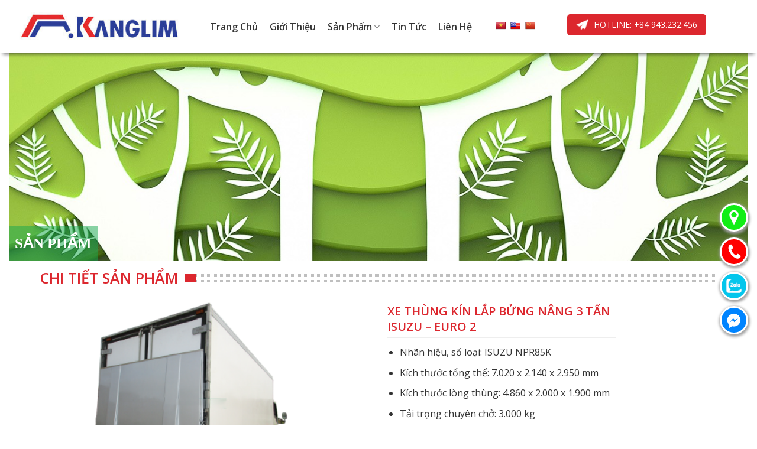

--- FILE ---
content_type: text/html; charset=UTF-8
request_url: https://taicau.vn/san-pham/xe-thung-kin-lap-bung-nang-3-tan-isuzu-euro-2/
body_size: 35461
content:
<!DOCTYPE html>
<!--[if IE 9 ]> <html lang="vi" class="ie9 loading-site no-js"> <![endif]-->
<!--[if IE 8 ]> <html lang="vi" class="ie8 loading-site no-js"> <![endif]-->
<!--[if (gte IE 9)|!(IE)]><!--><html lang="vi" class="loading-site no-js"> <!--<![endif]-->
<head>
	<meta charset="UTF-8" />
	<link rel="profile" href="http://gmpg.org/xfn/11" />
	<link rel="pingback" href="https://taicau.vn/xmlrpc.php" />

	<script>(function(html){html.className = html.className.replace(/\bno-js\b/,'js')})(document.documentElement);</script>
<title>Xe Thùng Kín Lắp Bửng Nâng 3 Tấn Isuzu &#8211; Euro 2 &#8211; Kanglim Việt Nam</title>
<meta name='robots' content='max-image-preview:large' />
<meta name="viewport" content="width=device-width, initial-scale=1, maximum-scale=1" /><link rel='dns-prefetch' href='//translate.google.com' />
<link rel='dns-prefetch' href='//fonts.googleapis.com' />
<link rel="alternate" type="application/rss+xml" title="Dòng thông tin Kanglim Việt Nam &raquo;" href="https://taicau.vn/feed/" />
<link rel="alternate" type="application/rss+xml" title="Kanglim Việt Nam &raquo; Dòng bình luận" href="https://taicau.vn/comments/feed/" />
<link rel="alternate" type="application/rss+xml" title="Kanglim Việt Nam &raquo; Xe Thùng Kín Lắp Bửng Nâng 3 Tấn Isuzu &#8211; Euro 2 Dòng bình luận" href="https://taicau.vn/san-pham/xe-thung-kin-lap-bung-nang-3-tan-isuzu-euro-2/feed/" />
<link rel="alternate" title="oNhúng (JSON)" type="application/json+oembed" href="https://taicau.vn/wp-json/oembed/1.0/embed?url=https%3A%2F%2Ftaicau.vn%2Fsan-pham%2Fxe-thung-kin-lap-bung-nang-3-tan-isuzu-euro-2%2F" />
<link rel="alternate" title="oNhúng (XML)" type="text/xml+oembed" href="https://taicau.vn/wp-json/oembed/1.0/embed?url=https%3A%2F%2Ftaicau.vn%2Fsan-pham%2Fxe-thung-kin-lap-bung-nang-3-tan-isuzu-euro-2%2F&#038;format=xml" />
<style id='wp-img-auto-sizes-contain-inline-css' type='text/css'>
img:is([sizes=auto i],[sizes^="auto," i]){contain-intrinsic-size:3000px 1500px}
/*# sourceURL=wp-img-auto-sizes-contain-inline-css */
</style>
<style id='wp-emoji-styles-inline-css' type='text/css'>

	img.wp-smiley, img.emoji {
		display: inline !important;
		border: none !important;
		box-shadow: none !important;
		height: 1em !important;
		width: 1em !important;
		margin: 0 0.07em !important;
		vertical-align: -0.1em !important;
		background: none !important;
		padding: 0 !important;
	}
/*# sourceURL=wp-emoji-styles-inline-css */
</style>
<style id='wp-block-library-inline-css' type='text/css'>
:root{--wp-block-synced-color:#7a00df;--wp-block-synced-color--rgb:122,0,223;--wp-bound-block-color:var(--wp-block-synced-color);--wp-editor-canvas-background:#ddd;--wp-admin-theme-color:#007cba;--wp-admin-theme-color--rgb:0,124,186;--wp-admin-theme-color-darker-10:#006ba1;--wp-admin-theme-color-darker-10--rgb:0,107,160.5;--wp-admin-theme-color-darker-20:#005a87;--wp-admin-theme-color-darker-20--rgb:0,90,135;--wp-admin-border-width-focus:2px}@media (min-resolution:192dpi){:root{--wp-admin-border-width-focus:1.5px}}.wp-element-button{cursor:pointer}:root .has-very-light-gray-background-color{background-color:#eee}:root .has-very-dark-gray-background-color{background-color:#313131}:root .has-very-light-gray-color{color:#eee}:root .has-very-dark-gray-color{color:#313131}:root .has-vivid-green-cyan-to-vivid-cyan-blue-gradient-background{background:linear-gradient(135deg,#00d084,#0693e3)}:root .has-purple-crush-gradient-background{background:linear-gradient(135deg,#34e2e4,#4721fb 50%,#ab1dfe)}:root .has-hazy-dawn-gradient-background{background:linear-gradient(135deg,#faaca8,#dad0ec)}:root .has-subdued-olive-gradient-background{background:linear-gradient(135deg,#fafae1,#67a671)}:root .has-atomic-cream-gradient-background{background:linear-gradient(135deg,#fdd79a,#004a59)}:root .has-nightshade-gradient-background{background:linear-gradient(135deg,#330968,#31cdcf)}:root .has-midnight-gradient-background{background:linear-gradient(135deg,#020381,#2874fc)}:root{--wp--preset--font-size--normal:16px;--wp--preset--font-size--huge:42px}.has-regular-font-size{font-size:1em}.has-larger-font-size{font-size:2.625em}.has-normal-font-size{font-size:var(--wp--preset--font-size--normal)}.has-huge-font-size{font-size:var(--wp--preset--font-size--huge)}.has-text-align-center{text-align:center}.has-text-align-left{text-align:left}.has-text-align-right{text-align:right}.has-fit-text{white-space:nowrap!important}#end-resizable-editor-section{display:none}.aligncenter{clear:both}.items-justified-left{justify-content:flex-start}.items-justified-center{justify-content:center}.items-justified-right{justify-content:flex-end}.items-justified-space-between{justify-content:space-between}.screen-reader-text{border:0;clip-path:inset(50%);height:1px;margin:-1px;overflow:hidden;padding:0;position:absolute;width:1px;word-wrap:normal!important}.screen-reader-text:focus{background-color:#ddd;clip-path:none;color:#444;display:block;font-size:1em;height:auto;left:5px;line-height:normal;padding:15px 23px 14px;text-decoration:none;top:5px;width:auto;z-index:100000}html :where(.has-border-color){border-style:solid}html :where([style*=border-top-color]){border-top-style:solid}html :where([style*=border-right-color]){border-right-style:solid}html :where([style*=border-bottom-color]){border-bottom-style:solid}html :where([style*=border-left-color]){border-left-style:solid}html :where([style*=border-width]){border-style:solid}html :where([style*=border-top-width]){border-top-style:solid}html :where([style*=border-right-width]){border-right-style:solid}html :where([style*=border-bottom-width]){border-bottom-style:solid}html :where([style*=border-left-width]){border-left-style:solid}html :where(img[class*=wp-image-]){height:auto;max-width:100%}:where(figure){margin:0 0 1em}html :where(.is-position-sticky){--wp-admin--admin-bar--position-offset:var(--wp-admin--admin-bar--height,0px)}@media screen and (max-width:600px){html :where(.is-position-sticky){--wp-admin--admin-bar--position-offset:0px}}

/*# sourceURL=wp-block-library-inline-css */
</style><style id='global-styles-inline-css' type='text/css'>
:root{--wp--preset--aspect-ratio--square: 1;--wp--preset--aspect-ratio--4-3: 4/3;--wp--preset--aspect-ratio--3-4: 3/4;--wp--preset--aspect-ratio--3-2: 3/2;--wp--preset--aspect-ratio--2-3: 2/3;--wp--preset--aspect-ratio--16-9: 16/9;--wp--preset--aspect-ratio--9-16: 9/16;--wp--preset--color--black: #000000;--wp--preset--color--cyan-bluish-gray: #abb8c3;--wp--preset--color--white: #ffffff;--wp--preset--color--pale-pink: #f78da7;--wp--preset--color--vivid-red: #cf2e2e;--wp--preset--color--luminous-vivid-orange: #ff6900;--wp--preset--color--luminous-vivid-amber: #fcb900;--wp--preset--color--light-green-cyan: #7bdcb5;--wp--preset--color--vivid-green-cyan: #00d084;--wp--preset--color--pale-cyan-blue: #8ed1fc;--wp--preset--color--vivid-cyan-blue: #0693e3;--wp--preset--color--vivid-purple: #9b51e0;--wp--preset--gradient--vivid-cyan-blue-to-vivid-purple: linear-gradient(135deg,rgb(6,147,227) 0%,rgb(155,81,224) 100%);--wp--preset--gradient--light-green-cyan-to-vivid-green-cyan: linear-gradient(135deg,rgb(122,220,180) 0%,rgb(0,208,130) 100%);--wp--preset--gradient--luminous-vivid-amber-to-luminous-vivid-orange: linear-gradient(135deg,rgb(252,185,0) 0%,rgb(255,105,0) 100%);--wp--preset--gradient--luminous-vivid-orange-to-vivid-red: linear-gradient(135deg,rgb(255,105,0) 0%,rgb(207,46,46) 100%);--wp--preset--gradient--very-light-gray-to-cyan-bluish-gray: linear-gradient(135deg,rgb(238,238,238) 0%,rgb(169,184,195) 100%);--wp--preset--gradient--cool-to-warm-spectrum: linear-gradient(135deg,rgb(74,234,220) 0%,rgb(151,120,209) 20%,rgb(207,42,186) 40%,rgb(238,44,130) 60%,rgb(251,105,98) 80%,rgb(254,248,76) 100%);--wp--preset--gradient--blush-light-purple: linear-gradient(135deg,rgb(255,206,236) 0%,rgb(152,150,240) 100%);--wp--preset--gradient--blush-bordeaux: linear-gradient(135deg,rgb(254,205,165) 0%,rgb(254,45,45) 50%,rgb(107,0,62) 100%);--wp--preset--gradient--luminous-dusk: linear-gradient(135deg,rgb(255,203,112) 0%,rgb(199,81,192) 50%,rgb(65,88,208) 100%);--wp--preset--gradient--pale-ocean: linear-gradient(135deg,rgb(255,245,203) 0%,rgb(182,227,212) 50%,rgb(51,167,181) 100%);--wp--preset--gradient--electric-grass: linear-gradient(135deg,rgb(202,248,128) 0%,rgb(113,206,126) 100%);--wp--preset--gradient--midnight: linear-gradient(135deg,rgb(2,3,129) 0%,rgb(40,116,252) 100%);--wp--preset--font-size--small: 13px;--wp--preset--font-size--medium: 20px;--wp--preset--font-size--large: 36px;--wp--preset--font-size--x-large: 42px;--wp--preset--spacing--20: 0.44rem;--wp--preset--spacing--30: 0.67rem;--wp--preset--spacing--40: 1rem;--wp--preset--spacing--50: 1.5rem;--wp--preset--spacing--60: 2.25rem;--wp--preset--spacing--70: 3.38rem;--wp--preset--spacing--80: 5.06rem;--wp--preset--shadow--natural: 6px 6px 9px rgba(0, 0, 0, 0.2);--wp--preset--shadow--deep: 12px 12px 50px rgba(0, 0, 0, 0.4);--wp--preset--shadow--sharp: 6px 6px 0px rgba(0, 0, 0, 0.2);--wp--preset--shadow--outlined: 6px 6px 0px -3px rgb(255, 255, 255), 6px 6px rgb(0, 0, 0);--wp--preset--shadow--crisp: 6px 6px 0px rgb(0, 0, 0);}:where(.is-layout-flex){gap: 0.5em;}:where(.is-layout-grid){gap: 0.5em;}body .is-layout-flex{display: flex;}.is-layout-flex{flex-wrap: wrap;align-items: center;}.is-layout-flex > :is(*, div){margin: 0;}body .is-layout-grid{display: grid;}.is-layout-grid > :is(*, div){margin: 0;}:where(.wp-block-columns.is-layout-flex){gap: 2em;}:where(.wp-block-columns.is-layout-grid){gap: 2em;}:where(.wp-block-post-template.is-layout-flex){gap: 1.25em;}:where(.wp-block-post-template.is-layout-grid){gap: 1.25em;}.has-black-color{color: var(--wp--preset--color--black) !important;}.has-cyan-bluish-gray-color{color: var(--wp--preset--color--cyan-bluish-gray) !important;}.has-white-color{color: var(--wp--preset--color--white) !important;}.has-pale-pink-color{color: var(--wp--preset--color--pale-pink) !important;}.has-vivid-red-color{color: var(--wp--preset--color--vivid-red) !important;}.has-luminous-vivid-orange-color{color: var(--wp--preset--color--luminous-vivid-orange) !important;}.has-luminous-vivid-amber-color{color: var(--wp--preset--color--luminous-vivid-amber) !important;}.has-light-green-cyan-color{color: var(--wp--preset--color--light-green-cyan) !important;}.has-vivid-green-cyan-color{color: var(--wp--preset--color--vivid-green-cyan) !important;}.has-pale-cyan-blue-color{color: var(--wp--preset--color--pale-cyan-blue) !important;}.has-vivid-cyan-blue-color{color: var(--wp--preset--color--vivid-cyan-blue) !important;}.has-vivid-purple-color{color: var(--wp--preset--color--vivid-purple) !important;}.has-black-background-color{background-color: var(--wp--preset--color--black) !important;}.has-cyan-bluish-gray-background-color{background-color: var(--wp--preset--color--cyan-bluish-gray) !important;}.has-white-background-color{background-color: var(--wp--preset--color--white) !important;}.has-pale-pink-background-color{background-color: var(--wp--preset--color--pale-pink) !important;}.has-vivid-red-background-color{background-color: var(--wp--preset--color--vivid-red) !important;}.has-luminous-vivid-orange-background-color{background-color: var(--wp--preset--color--luminous-vivid-orange) !important;}.has-luminous-vivid-amber-background-color{background-color: var(--wp--preset--color--luminous-vivid-amber) !important;}.has-light-green-cyan-background-color{background-color: var(--wp--preset--color--light-green-cyan) !important;}.has-vivid-green-cyan-background-color{background-color: var(--wp--preset--color--vivid-green-cyan) !important;}.has-pale-cyan-blue-background-color{background-color: var(--wp--preset--color--pale-cyan-blue) !important;}.has-vivid-cyan-blue-background-color{background-color: var(--wp--preset--color--vivid-cyan-blue) !important;}.has-vivid-purple-background-color{background-color: var(--wp--preset--color--vivid-purple) !important;}.has-black-border-color{border-color: var(--wp--preset--color--black) !important;}.has-cyan-bluish-gray-border-color{border-color: var(--wp--preset--color--cyan-bluish-gray) !important;}.has-white-border-color{border-color: var(--wp--preset--color--white) !important;}.has-pale-pink-border-color{border-color: var(--wp--preset--color--pale-pink) !important;}.has-vivid-red-border-color{border-color: var(--wp--preset--color--vivid-red) !important;}.has-luminous-vivid-orange-border-color{border-color: var(--wp--preset--color--luminous-vivid-orange) !important;}.has-luminous-vivid-amber-border-color{border-color: var(--wp--preset--color--luminous-vivid-amber) !important;}.has-light-green-cyan-border-color{border-color: var(--wp--preset--color--light-green-cyan) !important;}.has-vivid-green-cyan-border-color{border-color: var(--wp--preset--color--vivid-green-cyan) !important;}.has-pale-cyan-blue-border-color{border-color: var(--wp--preset--color--pale-cyan-blue) !important;}.has-vivid-cyan-blue-border-color{border-color: var(--wp--preset--color--vivid-cyan-blue) !important;}.has-vivid-purple-border-color{border-color: var(--wp--preset--color--vivid-purple) !important;}.has-vivid-cyan-blue-to-vivid-purple-gradient-background{background: var(--wp--preset--gradient--vivid-cyan-blue-to-vivid-purple) !important;}.has-light-green-cyan-to-vivid-green-cyan-gradient-background{background: var(--wp--preset--gradient--light-green-cyan-to-vivid-green-cyan) !important;}.has-luminous-vivid-amber-to-luminous-vivid-orange-gradient-background{background: var(--wp--preset--gradient--luminous-vivid-amber-to-luminous-vivid-orange) !important;}.has-luminous-vivid-orange-to-vivid-red-gradient-background{background: var(--wp--preset--gradient--luminous-vivid-orange-to-vivid-red) !important;}.has-very-light-gray-to-cyan-bluish-gray-gradient-background{background: var(--wp--preset--gradient--very-light-gray-to-cyan-bluish-gray) !important;}.has-cool-to-warm-spectrum-gradient-background{background: var(--wp--preset--gradient--cool-to-warm-spectrum) !important;}.has-blush-light-purple-gradient-background{background: var(--wp--preset--gradient--blush-light-purple) !important;}.has-blush-bordeaux-gradient-background{background: var(--wp--preset--gradient--blush-bordeaux) !important;}.has-luminous-dusk-gradient-background{background: var(--wp--preset--gradient--luminous-dusk) !important;}.has-pale-ocean-gradient-background{background: var(--wp--preset--gradient--pale-ocean) !important;}.has-electric-grass-gradient-background{background: var(--wp--preset--gradient--electric-grass) !important;}.has-midnight-gradient-background{background: var(--wp--preset--gradient--midnight) !important;}.has-small-font-size{font-size: var(--wp--preset--font-size--small) !important;}.has-medium-font-size{font-size: var(--wp--preset--font-size--medium) !important;}.has-large-font-size{font-size: var(--wp--preset--font-size--large) !important;}.has-x-large-font-size{font-size: var(--wp--preset--font-size--x-large) !important;}
/*# sourceURL=global-styles-inline-css */
</style>

<style id='classic-theme-styles-inline-css' type='text/css'>
/*! This file is auto-generated */
.wp-block-button__link{color:#fff;background-color:#32373c;border-radius:9999px;box-shadow:none;text-decoration:none;padding:calc(.667em + 2px) calc(1.333em + 2px);font-size:1.125em}.wp-block-file__button{background:#32373c;color:#fff;text-decoration:none}
/*# sourceURL=/wp-includes/css/classic-themes.min.css */
</style>
<link rel='stylesheet' id='contact-form-7-css' href='https://taicau.vn/wp-content/plugins/contact-form-7/includes/css/styles.css?ver=5.8' type='text/css' media='all' />
<link rel='stylesheet' id='google-language-translator-css' href='https://taicau.vn/wp-content/plugins/google-language-translator/css/style.css?ver=6.0.13' type='text/css' media='' />
<link rel='stylesheet' id='menu-image-css' href='https://taicau.vn/wp-content/plugins/menu-image/includes/css/menu-image.css?ver=3.0.8' type='text/css' media='all' />
<link rel='stylesheet' id='dashicons-css' href='https://taicau.vn/wp-includes/css/dashicons.min.css?ver=6.9' type='text/css' media='all' />
<style id='woocommerce-inline-inline-css' type='text/css'>
.woocommerce form .form-row .required { visibility: visible; }
/*# sourceURL=woocommerce-inline-inline-css */
</style>
<link rel='stylesheet' id='flatsome-main-css' href='https://taicau.vn/wp-content/themes/flatsome/assets/css/flatsome.css?ver=3.14.0' type='text/css' media='all' />
<style id='flatsome-main-inline-css' type='text/css'>
@font-face {
				font-family: "fl-icons";
				font-display: block;
				src: url(https://taicau.vn/wp-content/themes/flatsome/assets/css/icons/fl-icons.eot?v=3.14.0);
				src:
					url(https://taicau.vn/wp-content/themes/flatsome/assets/css/icons/fl-icons.eot#iefix?v=3.14.0) format("embedded-opentype"),
					url(https://taicau.vn/wp-content/themes/flatsome/assets/css/icons/fl-icons.woff2?v=3.14.0) format("woff2"),
					url(https://taicau.vn/wp-content/themes/flatsome/assets/css/icons/fl-icons.ttf?v=3.14.0) format("truetype"),
					url(https://taicau.vn/wp-content/themes/flatsome/assets/css/icons/fl-icons.woff?v=3.14.0) format("woff"),
					url(https://taicau.vn/wp-content/themes/flatsome/assets/css/icons/fl-icons.svg?v=3.14.0#fl-icons) format("svg");
			}
/*# sourceURL=flatsome-main-inline-css */
</style>
<link rel='stylesheet' id='flatsome-shop-css' href='https://taicau.vn/wp-content/themes/flatsome/assets/css/flatsome-shop.css?ver=3.14.0' type='text/css' media='all' />
<link rel='stylesheet' id='flatsome-style-css' href='https://taicau.vn/wp-content/themes/flatsome-child/style.css?ver=3.0' type='text/css' media='all' />
<link rel='stylesheet' id='flatsome-googlefonts-css' href='//fonts.googleapis.com/css?family=Open+Sans%3Aregular%2C600%2Cregular%2C600%7CDancing+Script%3Aregular%2C400&#038;display=swap&#038;ver=3.9' type='text/css' media='all' />
<script type="text/javascript" src="https://taicau.vn/wp-includes/js/jquery/jquery.min.js?ver=3.7.1" id="jquery-core-js"></script>
<script type="text/javascript" src="https://taicau.vn/wp-includes/js/jquery/jquery-migrate.min.js?ver=3.4.1" id="jquery-migrate-js"></script>
<script type="text/javascript" id="wp-statistics-tracker-js-extra">
/* <![CDATA[ */
var WP_Statistics_Tracker_Object = {"hitRequestUrl":"https://taicau.vn/wp-json/wp-statistics/v2/hit?wp_statistics_hit_rest=yes&track_all=1&current_page_type=product&current_page_id=2848&search_query&page_uri=L3Nhbi1waGFtL3hlLXRodW5nLWtpbi1sYXAtYnVuZy1uYW5nLTMtdGFuLWlzdXp1LWV1cm8tMi8","keepOnlineRequestUrl":"https://taicau.vn/wp-json/wp-statistics/v2/online?wp_statistics_hit_rest=yes&track_all=1&current_page_type=product&current_page_id=2848&search_query&page_uri=L3Nhbi1waGFtL3hlLXRodW5nLWtpbi1sYXAtYnVuZy1uYW5nLTMtdGFuLWlzdXp1LWV1cm8tMi8","option":{"dntEnabled":false,"cacheCompatibility":false}};
//# sourceURL=wp-statistics-tracker-js-extra
/* ]]> */
</script>
<script type="text/javascript" src="https://taicau.vn/wp-content/plugins/wp-statistics/assets/js/tracker.js?ver=6.9" id="wp-statistics-tracker-js"></script>
<link rel="https://api.w.org/" href="https://taicau.vn/wp-json/" /><link rel="alternate" title="JSON" type="application/json" href="https://taicau.vn/wp-json/wp/v2/product/2848" /><link rel="EditURI" type="application/rsd+xml" title="RSD" href="https://taicau.vn/xmlrpc.php?rsd" />
<meta name="generator" content="WordPress 6.9" />
<meta name="generator" content="WooCommerce 6.5.1" />
<link rel="canonical" href="https://taicau.vn/san-pham/xe-thung-kin-lap-bung-nang-3-tan-isuzu-euro-2/" />
<link rel='shortlink' href='https://taicau.vn/?p=2848' />
<style>p.hello{font-size:12px;color:darkgray;}#google_language_translator,#flags{text-align:left;}#google_language_translator{clear:both;}#flags{width:165px;}#flags a{display:inline-block;margin-right:2px;}#google_language_translator{width:auto!important;}.goog-tooltip{display: none!important;}.goog-tooltip:hover{display: none!important;}.goog-text-highlight{background-color:transparent!important;border:none!important;box-shadow:none!important;}#google_language_translator{display:none;}#google_language_translator select.goog-te-combo{color:#32373c;}.goog-te-banner-frame{visibility:hidden!important;}body{top:0px!important;}#goog-gt-tt{display:none!important;}#glt-translate-trigger{left:20px;right:auto;}#glt-translate-trigger > span{color:#ffffff;}#glt-translate-trigger{background:#f89406;}.goog-te-gadget .goog-te-combo{width:100%;}</style><!-- Analytics by WP Statistics v14.1.5 - https://wp-statistics.com/ -->
<link rel="stylesheet" href="https://cdnjs.cloudflare.com/ajax/libs/font-awesome/4.7.0/css/font-awesome.min.css"><style>.bg{opacity: 0; transition: opacity 1s; -webkit-transition: opacity 1s;} .bg-loaded{opacity: 1;}</style><!--[if IE]><link rel="stylesheet" type="text/css" href="https://taicau.vn/wp-content/themes/flatsome/assets/css/ie-fallback.css"><script src="//cdnjs.cloudflare.com/ajax/libs/html5shiv/3.6.1/html5shiv.js"></script><script>var head = document.getElementsByTagName('head')[0],style = document.createElement('style');style.type = 'text/css';style.styleSheet.cssText = ':before,:after{content:none !important';head.appendChild(style);setTimeout(function(){head.removeChild(style);}, 0);</script><script src="https://taicau.vn/wp-content/themes/flatsome/assets/libs/ie-flexibility.js"></script><![endif]-->	<noscript><style>.woocommerce-product-gallery{ opacity: 1 !important; }</style></noscript>
	<link rel="icon" href="https://taicau.vn/wp-content/uploads/2021/10/cropped-logo-kanglim-32x32.jpg" sizes="32x32" />
<link rel="icon" href="https://taicau.vn/wp-content/uploads/2021/10/cropped-logo-kanglim-192x192.jpg" sizes="192x192" />
<link rel="apple-touch-icon" href="https://taicau.vn/wp-content/uploads/2021/10/cropped-logo-kanglim-180x180.jpg" />
<meta name="msapplication-TileImage" content="https://taicau.vn/wp-content/uploads/2021/10/cropped-logo-kanglim-270x270.jpg" />
<style id="custom-css" type="text/css">:root {--primary-color: rgba(238,29,35,0.8);}html{background-color:#ffffff!important;}.full-width .ubermenu-nav, .container, .row{max-width: 1360px}.row.row-collapse{max-width: 1330px}.row.row-small{max-width: 1352.5px}.row.row-large{max-width: 1390px}.header-main{height: 90px}#logo img{max-height: 90px}#logo{width:310px;}.header-top{min-height: 30px}.transparent .header-main{height: 90px}.transparent #logo img{max-height: 90px}.has-transparent + .page-title:first-of-type,.has-transparent + #main > .page-title,.has-transparent + #main > div > .page-title,.has-transparent + #main .page-header-wrapper:first-of-type .page-title{padding-top: 90px;}.header.show-on-scroll,.stuck .header-main{height:70px!important}.stuck #logo img{max-height: 70px!important}.header-bottom {background-color: #f1f1f1}.header-main .nav > li > a{line-height: 16px }@media (max-width: 549px) {.header-main{height: 70px}#logo img{max-height: 70px}}.nav-dropdown-has-arrow.nav-dropdown-has-border li.has-dropdown:before{border-bottom-color: #ffffff;}.nav .nav-dropdown{border-color: #ffffff }.nav-dropdown{border-radius:3px}.nav-dropdown{font-size:100%}.nav-dropdown-has-arrow li.has-dropdown:after{border-bottom-color: rgba(255,255,255,0.93);}.nav .nav-dropdown{background-color: rgba(255,255,255,0.93)}/* Color */.accordion-title.active, .has-icon-bg .icon .icon-inner,.logo a, .primary.is-underline, .primary.is-link, .badge-outline .badge-inner, .nav-outline > li.active> a,.nav-outline >li.active > a, .cart-icon strong,[data-color='primary'], .is-outline.primary{color: rgba(238,29,35,0.8);}/* Color !important */[data-text-color="primary"]{color: rgba(238,29,35,0.8)!important;}/* Background Color */[data-text-bg="primary"]{background-color: rgba(238,29,35,0.8);}/* Background */.scroll-to-bullets a,.featured-title, .label-new.menu-item > a:after, .nav-pagination > li > .current,.nav-pagination > li > span:hover,.nav-pagination > li > a:hover,.has-hover:hover .badge-outline .badge-inner,button[type="submit"], .button.wc-forward:not(.checkout):not(.checkout-button), .button.submit-button, .button.primary:not(.is-outline),.featured-table .title,.is-outline:hover, .has-icon:hover .icon-label,.nav-dropdown-bold .nav-column li > a:hover, .nav-dropdown.nav-dropdown-bold > li > a:hover, .nav-dropdown-bold.dark .nav-column li > a:hover, .nav-dropdown.nav-dropdown-bold.dark > li > a:hover, .is-outline:hover, .tagcloud a:hover,.grid-tools a, input[type='submit']:not(.is-form), .box-badge:hover .box-text, input.button.alt,.nav-box > li > a:hover,.nav-box > li.active > a,.nav-pills > li.active > a ,.current-dropdown .cart-icon strong, .cart-icon:hover strong, .nav-line-bottom > li > a:before, .nav-line-grow > li > a:before, .nav-line > li > a:before,.banner, .header-top, .slider-nav-circle .flickity-prev-next-button:hover svg, .slider-nav-circle .flickity-prev-next-button:hover .arrow, .primary.is-outline:hover, .button.primary:not(.is-outline), input[type='submit'].primary, input[type='submit'].primary, input[type='reset'].button, input[type='button'].primary, .badge-inner{background-color: rgba(238,29,35,0.8);}/* Border */.nav-vertical.nav-tabs > li.active > a,.scroll-to-bullets a.active,.nav-pagination > li > .current,.nav-pagination > li > span:hover,.nav-pagination > li > a:hover,.has-hover:hover .badge-outline .badge-inner,.accordion-title.active,.featured-table,.is-outline:hover, .tagcloud a:hover,blockquote, .has-border, .cart-icon strong:after,.cart-icon strong,.blockUI:before, .processing:before,.loading-spin, .slider-nav-circle .flickity-prev-next-button:hover svg, .slider-nav-circle .flickity-prev-next-button:hover .arrow, .primary.is-outline:hover{border-color: rgba(238,29,35,0.8)}.nav-tabs > li.active > a{border-top-color: rgba(238,29,35,0.8)}.widget_shopping_cart_content .blockUI.blockOverlay:before { border-left-color: rgba(238,29,35,0.8) }.woocommerce-checkout-review-order .blockUI.blockOverlay:before { border-left-color: rgba(238,29,35,0.8) }/* Fill */.slider .flickity-prev-next-button:hover svg,.slider .flickity-prev-next-button:hover .arrow{fill: rgba(238,29,35,0.8);}body{font-size: 100%;}@media screen and (max-width: 549px){body{font-size: 100%;}}body{font-family:"Open Sans", sans-serif}body{font-weight: 0}body{color: #333333}.nav > li > a {font-family:"Open Sans", sans-serif;}.mobile-sidebar-levels-2 .nav > li > ul > li > a {font-family:"Open Sans", sans-serif;}.nav > li > a {font-weight: 600;}.mobile-sidebar-levels-2 .nav > li > ul > li > a {font-weight: 600;}h1,h2,h3,h4,h5,h6,.heading-font, .off-canvas-center .nav-sidebar.nav-vertical > li > a{font-family: "Open Sans", sans-serif;}h1,h2,h3,h4,h5,h6,.heading-font,.banner h1,.banner h2{font-weight: 600;}h1,h2,h3,h4,h5,h6,.heading-font{color: #353535;}.alt-font{font-family: "Dancing Script", sans-serif;}.alt-font{font-weight: 400!important;}.header:not(.transparent) .header-nav-main.nav > li > a {color: #333333;}.header:not(.transparent) .header-nav-main.nav > li > a:hover,.header:not(.transparent) .header-nav-main.nav > li.active > a,.header:not(.transparent) .header-nav-main.nav > li.current > a,.header:not(.transparent) .header-nav-main.nav > li > a.active,.header:not(.transparent) .header-nav-main.nav > li > a.current{color: #dc272e;}.header-nav-main.nav-line-bottom > li > a:before,.header-nav-main.nav-line-grow > li > a:before,.header-nav-main.nav-line > li > a:before,.header-nav-main.nav-box > li > a:hover,.header-nav-main.nav-box > li.active > a,.header-nav-main.nav-pills > li > a:hover,.header-nav-main.nav-pills > li.active > a{color:#FFF!important;background-color: #dc272e;}a:hover{color: #dc272e;}.tagcloud a:hover{border-color: #dc272e;background-color: #dc272e;}.shop-page-title.featured-title .title-bg{ background-image: url(https://taicau.vn/wp-content/uploads/2021/10/xe-bung-nang-isuzu-3-7667.png)!important;}@media screen and (min-width: 550px){.products .box-vertical .box-image{min-width: 0px!important;width: 0px!important;}}.label-new.menu-item > a:after{content:"New";}.label-hot.menu-item > a:after{content:"Hot";}.label-sale.menu-item > a:after{content:"Sale";}.label-popular.menu-item > a:after{content:"Popular";}</style>		<style type="text/css" id="wp-custom-css">
			.header-wrapper .header-nav li.menu-item a{
	text-transform:capitalize;
}
.header-wrapper .header-nav li.menu-item.mega-menu .sub-menu a{
	text-align:center;
	color:#333;
	font-weight:bold;
}
.header-wrapper .header-nav li.menu-item.current-menu-item a:before,.header-wrapper .header-nav li.menu-item:hover a:before{
	    content: "";
    width: 50px;
    height: 1px;
	background:#dc272e;
    top: 0px;
    left: 0px;
    right: 0px;
    margin: auto;
    position: absolute;
	    opacity: 1;
}
.header-wrapper .header-nav li.menu-item.current-menu-item a:after,.header-wrapper .header-nav li.menu-item:hover a:after{
	    content: "";
    width: 50px;
    height: 1px;
	background:#dc272e;
    bottom: 0px;
    left: 0px;
    right: 0px;
    margin: auto;
    position: absolute;
}
.header-main .header-inner{
	box-shadow:0 7px 6px -5px rgb(0 0 0 / 50%);
	max-width: 1330px;
    width: 100%;
}
.home .page-wrapper{
	padding-top:0;
	padding-bottom:0;
}
.header-main .header-nav li.menu-item{
	    margin: 0 22px;
}

.header-main .header-nav li.menu-item .sub-menu li a:after,.header-main .header-nav li.menu-item .sub-menu li a:before{
	content:unset;
}
.header-main #logo img{
	margin: 0 auto;
}
.section.news h2.section-title  span{
	    display: inline-block;
    color: #000000;
    position: relative;
    padding: 5px 0px;
    text-transform: capitalize;
    font-size: 22px;
	border-bottom:1px solid #14a750;
}
.section.news .is-divider{
	display:none;
}
.section.news .post-item h5.post-title{
	margin-bottom:5px;
}
.section.news .post-item .box-text{
	padding-bottom:10px;
}
.section.news  h2.section-title-normal{
	    border-bottom: 1px solid #ececec;
}
.section.product-category h2.section-title b{
	background:transparent;
}
.section.product-category h2.section-title span{
	    color:#293e99;
	  font-weight:bold !important;
    line-height: 35px;
    font-weight: normal;
    display: block;
    font-size: 27px;
    display: inline-block;
    text-transform: uppercase;
    padding: 5px 12px;
    border-radius: 5px;
}
.section.thiet-bi-chuyen-dung .col{
	padding-bottom:0;
}
.section.thiet-bi-chuyen-dung h2.section-title b{
	background:transparent;
}
.section{
	padding-left:0 !important;
	padding-right:0 !important;
}
.section.partner .col{
	padding-bottom:0;
}
.section.partner .col-inner .section-title-container{
	margin-bottom:0;
	margin-left:20px;
}
.section.partner .partner-row{
padding:15px 50px;
background: rgb(230, 230, 230);
max-width:1330px;
width:100%;
}
.section.partner button.flickity-button{
	opacity:1;
}
.section.partner .flickity-prev-next-button svg, .flickity-prev-next-button .arrow{
	    fill: darkgray;
}
.section.partner .flickity-prev-next-button.previous{
	left:0;
	top: 25%;
}
.section.partner h2.section-title{
	margin-bottom:0;
}
.section.partner h2.section-title span{
	font-size: 23px;
	color:#333;
  padding-bottom: 5px;
    text-transform: capitalize;
	border-bottom: 3px solid #283e97;
}
.section.partner .flickity-prev-next-button.next{
	right:0;
	top: 25%;
}

.section.footer img{
	margin-bottom:0;
}
.section.footer p a{
	margin-bottom:0;
}
.section.footer h3.section-title{
	border-bottom:none;
}
.section.footer h3.section-title span{
font-size:15px;	
	color:#fff;
	border-bottom:1px solid #fff;
}
.absolute-footer{
	display:none;
}
.section.footer form.wpcf7-form span input{
	background: transparent;
    border-radius: 50px;
}
.section.footer form.wpcf7-form textarea{
	background: transparent;
	min-height:80px;
	  border-radius: 10px;
}
.section.footer .copyright{
	border-top:1px solid #fff;
		margin-left:0;
	margin-right:0;
}
.section.footer .copyright .col{
	padding-bottom:0;
}
.section.footer .copyright .col p{
	margin-bottom:0;
	padding-bottom:0px;
	padding-top:10px;
}
.section.footer form.wpcf7-form span input::placeholder,.section.footer form.wpcf7-form span textarea::placeholder{
	color:#fff;
	font-size:14px;
}
form.wpcf7-form .wpcf7-form-control-wrap input{
	padding-left:32px;
}
form.wpcf7-form .your-name:before {
    content: "\f007";
    font-family: 'FontAwesome';
    font-size: 18px;
    color: #bcbcbc;
    position: absolute;
    left: 10px;
    top: 5px;
}
form.wpcf7-form .your-phone:before {
    content: "\f095";
    font-family: 'FontAwesome';
    font-size: 18px;
    color: #bcbcbc;
    position: absolute;
    left: 10px;
    top: 5px;
}
form.wpcf7-form .your-address:before {
    content: "\f041";;
    font-family: 'FontAwesome';
    font-size: 18px;
    color: #bcbcbc;
    position: absolute;
    left: 10px;
    top: 5px;
}
form.wpcf7-form .your-email:before {
    content: "\f003";
    font-family: 'FontAwesome';
    font-size: 16px;
    color: #bcbcbc;
    position: absolute;
    left: 10px;
    top: 5px;
}
form.wpcf7-form .your-subject:before {
    content: "\f1e0";
    font-family: 'FontAwesome';
    font-size: 18px;
    color: #bcbcbc;
    position: absolute;
    left: 10px;
    top: 5px;
}
form.wpcf7-form .btn-send input{
	background:#eeeeee;
	color:#333;
	border-radius:5px;
}
form.wpcf7-form .wpcf7-spinner{
	display:none;
}
.section.footer input.wpcf7-submit{
	font-size:14px;
	background:transparent;
	border-radius:50px;
	border:1px solid #fff;
}
.section.footer table tr td{
	color:#fff;
}
.section.footer a.button{
	font-size:14px;
	font-weight:500;
	background:transparent;
	border-radius:50px;
	border:1px solid #fff;
	margin-left:8px;
}
.hotline_top {
    font-size: 15px;
    color: #fff;
    background: #dc272e;
    padding: 7px 15px;
    text-transform: uppercase;
	border-radius:5px;
	margin-top:-6px;
}
.hotline_top a{
	color:#fff;
}
.hotline_top p {
    background: url(/wp-content/uploads/2021/10/bg_dt.png) left center no-repeat;
    margin: 0px;
    padding-left: 30px;
    font-size: 14px;
	background-size:10%;
}
.section.footer .company-name h3 span{
	font-size:15px;
}
.section.news .post-item h5.post-title{
	font-size:14px;
}
.section.news .blog-1 h5.post-title {
	margin-bottom:12px;
}
.section.news .col{
	padding-bottom:12px;
}
.section.news .section-title-container{
	margin-bottom:15px;
}
.vplayer > .vp-inner .background{
	display:none;
}
.navigation-and-main-area .main-navigation{
	    margin-top: 11px !important;
}
.dzs-navigation--item{
	margin-right:15px !important;
}
.btn-sp{
	    padding-bottom: 18px;
	    padding-top:4px;
	    text-align:center;
}
.viewmore-detail{
    background: #dc272e;
    color: #fff;
    padding: 5px 18px;
    border-radius: 10px;
    margin-right: 0px;
    font-size: 14px;
    font-weight: bold;
    margin-right: 5px;
}
.order-detail {
    background: #b7b7b7;
    color: #fff;
    padding: 5px 25px;
    border-radius: 10px;
    font-size: 14px;
    font-weight: bold;
}
.archive .products .box-image{
	width: 50% !important;
}
.archive .products .product-small {
    display: inherit;
}
.archive .products .product-small.product-type-simple:nth-child(odd){
	padding-right:15px;
}
.archive .products .product-small.product-type-simple:nth-child(even){
	padding-left:15px;
}
.archive .products .product-small:hover>.col-inner{
		border: 1px solid #ee1c22 !important;
}
.archive .products .product-small .box-image{
	  overflow:hidden;
	  overflow: hidden;
    padding-left: 30px;
    padding-right: 10px;
    padding-top:10px;
    padding-bottom: 8px;
}
.archive .products .product-small .box-image img{
	transition:all 1s;
}
.archive .products .product-small:hover .box-image img{
	transform:scale(1.1);
}
.archive .products .product-small.product-type-simple>.col-inner{
		border: 1px solid #ccc;
}
.archive .products .product-small .box-text {
	padding-bottom:0;
	padding-top:0;
}
.archive .box-text .product-title a{
    color:#dc272e;
    text-transform: uppercase;
    font-size: 15px;
    font-weight: bold;
    padding-bottom: 5px;
	 font-family: 'Tahoma';
}
.archive .product-excerpt{
	font-size: 14px;
	color:#000;
	    line-height: 25px;
}
/* .archive .product-excerpt ul{
	list-style:none;
} */
.archive .product-excerpt ul li{
	margin-bottom:2px;
	margin-left:0;
}
.breadcrumbs{
	color:#dc272e;
}
.header-banner .name_page{
    position: absolute;
    bottom: 0px;
    left: 0px;
    background: rgba(21,167,81,0.5);
    padding: 10px;
}
.header-banner{
    position: relative;
}
.header-banner .name_page  h3 {
    color: #fff;
    font-family: Tahoma;
    text-transform: uppercase;
    font-size: 25px;
    font-weight: bold;
	margin-bottom:0;
}
.title_page {
    background: url(/wp-content/uploads/2021/10/title_tintuc.png) repeat-x;
	margin-top:22px;
}
.title_page span {
    color: #dc272e;
	  font-weight:bold;
    display: inline-block;
    font-size: 25px;
    text-transform: uppercase;
    position: relative;
    top: -14px;
	  background:#fff;
    padding-right: 30px;
}
.title_page span:after {
    content: "";
    position: absolute;
    background:#dc272e;
    width: 18px;
    height: 13px;
    right: 0px;
    top: 14px;
}
.home .row.row-main>.col{
	padding-bottom:0;
}
.footer-wrapper{
	    max-width: 1331px;
    margin: 0 auto;
}
.footer-wrapper a{
	color:#fff;
}
.footer-wrapper .wpcf7-response-output{
	color:#fff;
}
.single .product-container{
	 max-width: 1248px;
	width:100%;
	margin:0 auto;
}
.archive .shop-page-title.category-page-title.page-title{
		 max-width: 1248px;
	width:100%;
	margin:0 auto;
}
.archive .row-masonry{
	    max-width: 1250px;
	width:100%;
}
.item_info_detail {
    font-size: 14px;
    line-height: 20px;
    padding: 10px 0px;
    border-bottom: 1px solid #eee;
	  border-top: 1px solid #eee;
}
.catalogue {
    background: url(/wp-content/uploads/2021/10/down.png) left center no-repeat;
    padding-left: 25px;
    margin-right: 20px;
    text-transform: uppercase;
    font-size: 15px;
    color: #000;
}
.video_detail {
    background: url(/wp-content/uploads/2021/10/icon_y.png) left center no-repeat;
    padding-left: 25px;
    margin-right: 20px;
    text-transform: uppercase;
    font-size: 15px;
    color: #000;
}
.single nav.woocommerce-breadcrumb{
	display:none;
}
.single .product-main{
padding-top:0;
}
.tagged_as{
	border: 1px solid #ee1c22;
	    border-top: 1px solid #ee1c22 !important;
	    display: inline-block !important;
	    padding: 6px 12px !important;
	color:#ee1c22;
	margin-top:10px;
}
.tagged_as a{
		color:#ee1c22;
}
.view-count{
	    font-size: 14px;
    line-height: 20px;
	padding-top:10px;
    margin-top:10px;
    border-bottom: 1px solid #eee;
	  border-top: 1px solid #eee;
}
.view-count p{
	margin-bottom:10px;
}
.single h1.product-title{
	border-bottom:1px solid #eee;
	padding-bottom:5px;
	font-size: 20px;
	color:#dc272e;
	text-transform:uppercase;
}
.single .product-images img{
padding: 0 25px 25px 20px;
}

.single .product-footer .flickity-viewport .product-small .box-image{
	    width: 100%;
       display: table-caption;
}
.single .product-footer  .product-small .box-text{
	background: #f7f7f7;
	padding-bottom:10px;
	text-align:center;
	font-weight:600;
}
.single h3.product-section-title{
	 margin-left: 10px;
    color: #fff;
    padding-left: 0px;
    padding-right: 22px;
    padding-top: 8px;
    padding-bottom: 8px;
    border-bottom: 2px solid #dc272e;
    width: 100%;
    max-width: 1318px;
}
.single h3.product-section-title span{
		position:relative;
	    background: #dc272e;
	    padding: 6px 30px;
	font-weight:500;
}
.single h3.product-section-title span:before {
    content: '';
    width: 0;
    height: 0;
    border-top: 40px solid white;
    border-right: 24px solid transparent;
    position: absolute;
    left: 0;
    top: 0px;
}
.single h3.product-section-title span:after {
    content: '';
 width: 0;
	height: 0;
	border-bottom: 40px solid #fff;
	border-left: 24px solid transparent;
    position: absolute;
    right: 0;
    top: 0px;
}
.single .related-products-wrapper{
	border:none;
}
.archive .is-divider{
	display:none;
}
.archive .from_the_blog_excerpt{
	display:none;
}
.archive .h5.post-title{
	line-height:23px;
}
.single-product .container.news{
	display:none;
}
.relatedcat{
	margin-top:20px;
}
.relatedcat ul{
	list-style:none;
}
.relatedcat ul li{
	border-bottom:1px solid #eeeeee;
	padding-bottom:5px;
}
.relatedcat ul li:before{
	 content: "\f138";
	font-family:'FontAwesome';
	font-size:13px;
	margin-right:5px;
}
.widget .wp-block-search .wp-block-search__input{
	    flex: 1;
}
button.wp-block-search__button {
	padding: 0 10px !important;
}
.margin-auto{
	margin:0 auto;
}
.single .entry-header .entry-header-text{
	padding-bottom:0;
}
.single .entry-divider{
	display:none;
}
.single .entry-content.single-page{
	padding-top:5px;
}
.single .woocommerce-Tabs-panel table tr td{
	padding:8px 10px;
	color:#333;
}
.single .woocommerce-Tabs-panel table tr td:first-child{
	font-weight: 600;
}
.single .woocommerce-Tabs-panel table tr:nth-child(odd){
	background:#eee;
}
.home .product-small .box-text.box-text-products{
    display: table-footer-group;
    text-align: center;
}
.home a.woocommerce-LoopProduct-link.woocommerce-loop-product__link{
	font-weight:600;
}
.btn-sp a:hover{
	    color: #f4f4f4;
	background:#b6141a;
}
.home .product-small .box-image{
	width:100%;
}
.home .woocommerce .product-small>.col-inner{
	    padding: 20px;
    box-shadow: 0 5px 10px 0 rgb(0 0 0 / 5%);
	    height: 100%;
}
.home .woocommerce .product-small .box-image{
	overflow:hidden;
}
.home .woocommerce .product-small img{
	transition:all 1.5s;
}
.home .woocommerce .product-small:hover img{
	transform:scale(1.1);
}
.section.product-category .section-title-container{
	    margin-bottom: 0;
}

.home .product-small:nth-child(odd){
	transition:all 1s;
	animation-name: example;
  animation-duration: 1s;
	animation-delay:0.5s;
}
.home .banner{
	background-color:transparent;
}
@keyframes example {
  0%{    transform: translate(0px, 50px);
	opacity:0;
	}
	  50%{
	opacity:0.5;
			animation-delay:0.5s;
	}
  100% {    transform: translate(0px, 0px);opacity:1;}
}
.home .product-small:nth-child(even){
	transition:all 1s;
	animation-name: example;
  animation-duration: 2s;
		animation-delay:0.5s;
}
.gallery-precon gp1 .video-overlay{
	display:none !important;
}
@keyframes example {
  0%{    transform: translate(0px, 50px);
	opacity:0;
	}
	  50%{
	opacity:0.5;
			animation-delay:1s;
	}
  100% {    transform: translate(0px, 0px);opacity:1;}
}

.home .slider-home .banner .text-box-content .text-inner{
	background:#293e99a6;
	padding:10px;
}
.section.feature h2{
	font-size: 28px;
    position: relative;
    margin-bottom: 20px;
    text-transform: uppercase;
	position:relative;
}
.section.feature h2 span,.section.why-choose-us h2 span{
	color: #2d3e97;
}
.section.feature h2:after{
	content: '';
    width: 320px;
    height: 22px;
    background: url(/wp-content/uploads/2021/10/scolling-kanglim-2.png) no-repeat bottom center;
    margin: 0 auto;
	position:absolute;
	    top: 55px;
    left: 50%;
    transform: translate(-50%);
}
.section.feature h2 b{
	background:transparent;
}
.section.feature .box-image img{
	border-top-left-radius: 30%;
    border-bottom-right-radius:30%;
}
.section.feature .box-image{
	overflow:unset;
}
.section.feature .box-image:after{
	  content: "";
	position: absolute;
    left: -15px;
    top: -15px;
    bottom: 15px;
    border: 2px solid #2f4b9e;
    width: 100%;
    z-index: -1;
    opacity: 1;
    display:block;
    border-top-left-radius: 30%;
    border-bottom-right-radius: 30%;
}
.section.feature .box-image:hover:after{
	background:#2f4b9e;
}
.section.feature .box-text .box-text-inner{
	padding:0px 20px;
}
.section.feature .box-text h3{
	    font-size: 18px;
    margin-bottom: 15px;
    margin-top: 10px;
    color: #2b3d97;
    text-transform: uppercase;
    text-shadow: 0.5px 1px 1px #284091;
}
.section.feature .col{
	padding-top:40px !important;
}
.section.why-choose-us h2:after{
	content: '';
    width: 320px;
    height: 22px;
    background: url(/wp-content/uploads/2021/10/scolling-kanglim-2.png) no-repeat bottom center;
    margin: 0 auto;
	position:absolute;
	    top: 50px;
    left: 50%;
    transform: translate(-50%);
}
.section.why-choose-us h2 b{
	background:transparent;
}
.section.why-choose-us .box-text{
	  background-color:#2f4b9e;
    border-bottom-right-radius:50px;
    color: #fff;
}
.section.why-choose-us .box-text:hover{
	background:#dc272e;
}
.section.why-choose-us h3.post-title{
	 color: #fff;
	font-size:14px;
	    margin-bottom: 25px;
}
.section.thiet-bi-chuyen-dung{
	  max-width: 1330px;
    margin: 0 auto;
    width: 100%;
}
.section.slider-home .col{
	padding-bottom:0;
}
@media(min-width:849px){
	.mega-menu>ul.sub-menu {
    position: fixed !important;
    width: 100%;
    right: 0;
    display: flex !important;
		justify-content:space-around;
}
.mega-menu>ul.sub-menu img{
	display:block;
	width: auto;
	height:160px;
	object-fit:cover;
}
.section.footer{
	padding-bottom:0;
	padding-left:50px !important;
	padding-right:30px !important;
}
	.home  .woocommerce .product-small img {
    height: 285px;
}
	.nav-spacing-xlarge>li{
		margin:0 11px;
	}
}
@media(max-width:849px){
	.sub-menu .menu-item img{
		display:none;
	}
	.videogallery--navigation-container.navigation--total-container{
		display:flex;
		overflow-x:scroll;
		min-width:1000px;
	}
	.section.partner .col{
		padding-bottom:20px;
	}
	.custom.html_topbar_right #flags .ui-sortable{
		display:flex;
		width:75px;
		overflow:hidden;
	}
		.custom.html_topbar_right #flags .ui-sortable li{
		width:25px;
	}

}
@media(max-width:768px){
	.archive .products .box-image{
		width:100% !important;
	}
	.archive .products .product-small .box-text{
		padding-left:20px;
		padding-right:20px;
		padding-bottom:18px;
	}
	.home a.woocommerce-LoopProduct-link.woocommerce-loop-product__link{
		font-size:14px;
		font-weight:400;
		line-height:20px;
	}
}
@media(min-width:426px){
	.home .product-small.product.type-product{
  padding: 16px 15px;
}
}
@media(max-width:426px){
		.home .woocommerce .product-small img{
		height:112px;
	}
	.home .woocommerce .product-small>.col-inner{
		padding:8px;
	}
	.section.feature h2:after{
		top:92px;
	}
	.section.why-choose-us p{
		    display: -webkit-box;
    -webkit-box-orient: vertical;
    -webkit-line-clamp: 4;
    overflow: hidden;
    line-height: 1.5;
	}
	.section.why-choose-us  h3.post-title{
		min-height:50px;
	}
	.section.why-choose-us h2:after{
		top:42px;
	}
}

@media(min-width:389px)and (max-width: 768px){
	
	.navigation-and-main-area.navPosition-left, .navigation-and-main-area.navPosition-right{
		flex-direction:column !important;
	}
	.main-navigation{
		width:auto !important;
	}
	.gallery-precon.gp1{
		min-height:300px;
	}
}


.echbay-sms-messenger.style-for-position-cr {
    position: fixed;
    bottom: 20%;
    right: 15px;
    z-index: 1000;
}
.wpcf7-response-output{
	width: 75%;
    margin:0 auto !important;
}

@media(max-width:768px){
	.echbay-sms-messenger.style-for-position-cr {
		bottom: 23%;
	}
	.hotline_top{
		margin-left:0;
	}
}
@media(min-width:849px) and (max-width:1025px){
	.hotline_top{
		margin-left:0;
	}
	#logo{
		width:210px;
	}
	.header-main .header-nav li.menu-item{
		margin:0 15px;
	}
}
@media(min-width:849px){
	.custom.html_topbar_right #flags{
	width:100px !important;
	margin-left:18px;
}
.custom.html_topbar_right #flags .ui-sortable li{
	margin-right:5px;
}
}
@media(max-width:1200px){
	[data-show=show-for-medium], .show-for-medium{
	display:block !important;
}
	[data-show=hide-for-medium], .hide-for-medium{
		display:none !important;
	}
	.header-inner{
		display:flex;
	}
	.header-inner #logo{
		width:100%;
		order:2;
		
	}
}
@media(min-width:1025px)and (max-width:1312px){
	.header-main .header-nav li.menu-item{
margin:0 10px;
	}
}
.echbay-sms-messenger div.phonering-alo-alo {
    background-image: url(/wp-content/uploads/2021/10/pin-map.png);
    background-repeat: no-repeat;
    background-size: 60%;
    width: 48px;
    height:48px;
    background-color: #11ee16;
    border-radius: 45px;
    background-position: center;
    margin-bottom: 10px;
	  border: 3px solid #fff;
    box-shadow: 1px 2px 4px 2px #a2a2a2;
}

.echbay-sms-messenger div.phonering-alo-zalo {
    background-image: url(/wp-content/uploads/2021/10/call.png);
    background-color:red;
    background-size: 73%;
    background-repeat: no-repeat;
    width: 48px;
    height:48px;
    margin-bottom: 10px;
    border-radius: 45px;
    background-position: center;
    margin-bottom: 10px;
	border: 3px solid #fff;
    box-shadow: 1px 2px 4px 2px #a2a2a2;
}

.echbay-sms-messenger div.phonering-alo-messenger {
    background-image: url(/wp-content/uploads/2021/10/icon-zalo.png);
    background-color:#04c6ec;
    background-size: 100%;
    background-repeat: no-repeat;
    width: 48px;
    height:48px;
    margin-bottom: 10px;
    border-radius: 45px;
    background-position: center;
    margin-bottom: 10px;
	border: 3px solid #fff;
    box-shadow: 1px 2px 4px 2px #a2a2a2;
}
.echbay-sms-messenger div.phonering-alo-facebook {
    background-image: url(/wp-content/uploads/2021/10/messenger.png );
    background-color: #0084ff;
    background-size: 60%;
    background-repeat: no-repeat;
    width: 48px;
    height:48px;
    margin-bottom: 10px;
    border-radius: 45px;
    background-position: center;
    margin-bottom: 10px;
	border: 3px solid #fff;
    box-shadow: 1px 2px 4px 2px #a2a2a2;
}
.echbay-phonering-zalo-event, .echbay-phonering-alo-event, .echbay-phonering-messenger-event,.echbay-phonering-youtube-event,.echbay-phonering-facebook-event {
    display: block;
    width: 50px;
    height:50px;
}		</style>
		<script>window.dzsvg_settings= {dzsvg_site_url: "https://taicau.vn/",version: "11.721",ajax_url: "https://taicau.vn/wp-admin/admin-ajax.php",deeplink_str: "the-video", debug_mode:"off", merge_social_into_one:"off"}; window.dzsvg_site_url="https://taicau.vn";window.dzsvg_plugin_url="https://taicau.vn/wp-content/plugins/dzs-videogallery/";</script>	
	<div id="fb-root"></div>
<script async defer crossorigin="anonymous" src="https://connect.facebook.net/vi_VN/sdk.js#xfbml=1&version=v12.0&appId=3866992020038957&autoLogAppEvents=1" nonce="Ue6qkpdK"></script>
</head>

<body class="wp-singular product-template-default single single-product postid-2848 wp-theme-flatsome wp-child-theme-flatsome-child theme-flatsome woocommerce woocommerce-page woocommerce-no-js full-width lightbox nav-dropdown-has-arrow nav-dropdown-has-shadow nav-dropdown-has-border">


<a class="skip-link screen-reader-text" href="#main">Skip to content</a>

<div id="wrapper">

	
	<header id="header" class="header has-sticky sticky-jump">
		<div class="header-wrapper">
			<div id="masthead" class="header-main ">
      <div class="header-inner flex-row container logo-left medium-logo-center" role="navigation">

          <!-- Logo -->
          <div id="logo" class="flex-col logo">
            <!-- Header logo -->
<a href="https://taicau.vn/" title="Kanglim Việt Nam - Cần cẩu thủy lực số 1 Hàn Quốc" rel="home">
    <img width="310" height="90" src="https://taicau.vn/wp-content/uploads/2021/10/logo-kanglim.jpg" class="header_logo header-logo" alt="Kanglim Việt Nam"/><img  width="310" height="90" src="https://taicau.vn/wp-content/uploads/2021/10/logo-kanglim.jpg" class="header-logo-dark" alt="Kanglim Việt Nam"/></a>
          </div>

          <!-- Mobile Left Elements -->
          <div class="flex-col show-for-medium flex-left">
            <ul class="mobile-nav nav nav-left ">
              <li class="nav-icon has-icon">
  		<a href="#" data-open="#main-menu" data-pos="left" data-bg="main-menu-overlay" data-color="" class="is-small" aria-label="Menu" aria-controls="main-menu" aria-expanded="false">
		
		  <i class="icon-menu" ></i>
		  		</a>
	</li>            </ul>
          </div>

          <!-- Left Elements -->
          <div class="flex-col hide-for-medium flex-left
            flex-grow">
            <ul class="header-nav header-nav-main nav nav-left  nav-size-large nav-spacing-xlarge" >
              <li id="menu-item-22" class="menu-item menu-item-type-custom menu-item-object-custom menu-item-22 menu-item-design-default"><a href="/" class="nav-top-link">Trang chủ</a></li>
<li id="menu-item-23" class="menu-item menu-item-type-post_type menu-item-object-page menu-item-23 menu-item-design-default"><a href="https://taicau.vn/gioi-thieu/" class="nav-top-link">Giới thiệu</a></li>
<li id="menu-item-25" class="mega-menu menu-item menu-item-type-post_type menu-item-object-page menu-item-has-children current_page_parent menu-item-25 menu-item-design-default has-dropdown"><a href="https://taicau.vn/cua-hang/" class="nav-top-link">Sản phẩm<i class="icon-angle-down" ></i></a>
<ul class="sub-menu nav-dropdown nav-dropdown-default">
	<li id="menu-item-780" class="menu-item menu-item-type-taxonomy menu-item-object-product_cat menu-item-780"><a href="https://taicau.vn/danh-muc-san-pham/san-pham/xe-tai-gan-cau/" class="menu-image-title-after menu-image-not-hovered"><img width="577" height="433" src="https://taicau.vn/wp-content/uploads/2021/10/66c3f3017772bf2ce663-removebg-preview-n2.png" class="menu-image menu-image-title-after" alt="" decoding="async" fetchpriority="high" /><span class="menu-image-title-after menu-image-title">Xe tải gắn cẩu</span></a></li>
	<li id="menu-item-781" class="menu-item menu-item-type-taxonomy menu-item-object-product_cat menu-item-781"><a href="https://taicau.vn/danh-muc-san-pham/san-pham/xe-xi-tec-cho-nhien-lieu/" class="menu-image-title-after menu-image-not-hovered"><img width="639" height="383" src="https://taicau.vn/wp-content/uploads/2021/10/f05806f8ce8b06d55f9a-removebg-preview.png" class="menu-image menu-image-title-after" alt="" decoding="async" /><span class="menu-image-title-after menu-image-title">Xe xi téc chở nhiên liệu</span></a></li>
	<li id="menu-item-779" class="menu-item menu-item-type-taxonomy menu-item-object-product_cat menu-item-779"><a href="https://taicau.vn/danh-muc-san-pham/san-pham/can-cau-nhap-khau/" class="menu-image-title-after menu-image-not-hovered"><img width="973" height="1280" src="https://taicau.vn/wp-content/uploads/2021/10/5b3cea7b2708ef56b619.jpg" class="menu-image menu-image-title-after" alt="" decoding="async" /><span class="menu-image-title-after menu-image-title">Cần cẩu nhập khẩu</span></a></li>
	<li id="menu-item-2789" class="menu-item menu-item-type-taxonomy menu-item-object-product_cat menu-item-2789"><a href="https://taicau.vn/danh-muc-san-pham/san-pham/xe-ben/" class="menu-image-title-after menu-image-not-hovered"><img width="372" height="250" src="https://taicau.vn/wp-content/uploads/2021/10/xeben-4744-1.png" class="menu-image menu-image-title-after" alt="" decoding="async" /><span class="menu-image-title-after menu-image-title">Xe ben</span></a></li>
	<li id="menu-item-2790" class="menu-item menu-item-type-taxonomy menu-item-object-product_cat current-product-ancestor current-menu-parent current-product-parent menu-item-2790 active"><a href="https://taicau.vn/danh-muc-san-pham/san-pham/xe-bung-nang/" class="menu-image-title-after menu-image-not-hovered"><img width="372" height="250" src="https://taicau.vn/wp-content/uploads/2021/10/xebungnangduclongauto5030-2904-1.png" class="menu-image menu-image-title-after" alt="" decoding="async" /><span class="menu-image-title-after menu-image-title">Xe bửng nâng</span></a></li>
	<li id="menu-item-2791" class="menu-item menu-item-type-taxonomy menu-item-object-product_cat menu-item-2791"><a href="https://taicau.vn/danh-muc-san-pham/san-pham/xe-cho-xe/" class="menu-image-title-after menu-image-not-hovered"><img width="372" height="250" src="https://taicau.vn/wp-content/uploads/2021/10/xe-cho-xe-duclongauto-4273-1.png" class="menu-image menu-image-title-after" alt="" decoding="async" /><span class="menu-image-title-after menu-image-title">Xe chở xe</span></a></li>
	<li id="menu-item-2792" class="menu-item menu-item-type-taxonomy menu-item-object-product_cat menu-item-2792"><a href="https://taicau.vn/danh-muc-san-pham/san-pham/xe-cuu-ho-giao-thong/" class="menu-image-title-after menu-image-not-hovered"><img width="372" height="250" src="https://taicau.vn/wp-content/uploads/2021/10/xecuuho-5087-1.png" class="menu-image menu-image-title-after" alt="" decoding="async" /><span class="menu-image-title-after menu-image-title">Xe cứu hộ giao thông</span></a></li>
	<li id="menu-item-2793" class="menu-item menu-item-type-taxonomy menu-item-object-product_cat menu-item-2793"><a href="https://taicau.vn/danh-muc-san-pham/san-pham/xe-nang-nguoi-lam-viec-tren-cao/" class="menu-image-title-after menu-image-not-hovered"><img width="372" height="250" src="https://taicau.vn/wp-content/uploads/2021/10/xenangnguoiduclongauto3756-7697-1.png" class="menu-image menu-image-title-after" alt="" decoding="async" /><span class="menu-image-title-after menu-image-title">Xe nâng người làm việc trên cao</span></a></li>
</ul>
</li>
<li id="menu-item-26" class="menu-item menu-item-type-taxonomy menu-item-object-category menu-item-26 menu-item-design-default"><a href="https://taicau.vn/category/tin-tuc/" class="nav-top-link">Tin tức</a></li>
<li id="menu-item-24" class="menu-item menu-item-type-post_type menu-item-object-page menu-item-24 menu-item-design-default"><a href="https://taicau.vn/lien-he/" class="nav-top-link">Liên hệ</a></li>
<li class="html custom html_topbar_right"><div id="flags" class="size18"><ul id="sortable" class="ui-sortable" style="float:left"><li id="Vietnamese"><a href="#" title="Vietnamese" class="nturl notranslate vi flag Vietnamese"></a></li><li id="English"><a href="#" title="English" class="nturl notranslate en flag united-states"></a></li><li id="Chinese (Simplified)"><a href="#" title="Chinese (Simplified)" class="nturl notranslate zh-CN flag Chinese (Simplified)"></a></li></ul></div><div id="google_language_translator" class="default-language-vi"></div></li><li class="html custom html_topbar_left"><div class="hotline_top"><p>Hotline:<span><a href="tel:+84 943 232 456"> +84 943.232.456</a></span></p></div></li>            </ul>
          </div>

          <!-- Right Elements -->
          <div class="flex-col hide-for-medium flex-right">
            <ul class="header-nav header-nav-main nav nav-right  nav-size-large nav-spacing-xlarge">
                          </ul>
          </div>

          <!-- Mobile Right Elements -->
          <div class="flex-col show-for-medium flex-right">
            <ul class="mobile-nav nav nav-right ">
                          </ul>
          </div>

      </div>
     
            <div class="container"><div class="top-divider full-width"></div></div>
      </div>
<div class="header-bg-container fill"><div class="header-bg-image fill"></div><div class="header-bg-color fill"></div></div>		</div>
	</header>

<!--banner danh mục sản phẩm-->	
	
	
<!--banner chi tiết sản phẩm-->	
<div class="container">
	<div class="header-banner">
			<div class="img_page">

                  <img src="/wp-content/uploads/2021/10/4587.jpg" alt="Xe Quét Đường Hút Bụi" class="w100 trs03">

				<div class="name_page">

					<h3>Sản phẩm</h3>
             </div>
		</div>
	</div>
	<div class="row">
			<div class="col large-11 margin-auto pb-0">
			<div class="title_page"><span>Chi tiết sản phẩm</span></div>
		</div></div>
</div>
	
<!--banner chi tiết bài viết tin-->	
<div class="container news">
	<div class="header-banner">
			<div class="img_page">

                  <img src="/wp-content/uploads/2021/10/4587.jpg" alt="Xe Quét Đường Hút Bụi" class="w100 trs03">
		</div>
	</div>
	      <div class="row">
			<div class="col large-11 margin-auto pb-0">
			<div class="title_page news"><span>Tin tức</span></div>
			</div>
		  </div>
</div>

<!--Hiển thị banner cho các trang tĩnh -->
	
<!--Hiển thị banner cho trang category-->
	
	
	<main id="main" class="">


	<div class="shop-container">
		
			<div class="container">
	<div class="woocommerce-notices-wrapper"></div></div>
<div id="product-2848" class="product type-product post-2848 status-publish first instock product_cat-san-pham product_cat-xe-bung-nang product_tag-xe-bung-nang has-post-thumbnail shipping-taxable product-type-simple">
	<div class="product-container">

<div class="product-main">
	<div class="row content-row mb-0">

		<div class="product-gallery col large-6">
		
<div class="product-images relative mb-half has-hover woocommerce-product-gallery woocommerce-product-gallery--with-images woocommerce-product-gallery--columns-4 images" data-columns="4">

  <div class="badge-container is-larger absolute left top z-1">
</div>

  <div class="image-tools absolute top show-on-hover right z-3">
      </div>

  <figure class="woocommerce-product-gallery__wrapper product-gallery-slider slider slider-nav-small mb-half"
        data-flickity-options='{
                "cellAlign": "center",
                "wrapAround": true,
                "autoPlay": false,
                "prevNextButtons":true,
                "adaptiveHeight": true,
                "imagesLoaded": true,
                "lazyLoad": 1,
                "dragThreshold" : 15,
                "pageDots": false,
                "rightToLeft": false       }'>
    <div data-thumb="https://taicau.vn/wp-content/uploads/2021/10/xe-bung-nang-isuzu-3-7667.png" class="woocommerce-product-gallery__image slide first"><a href="https://taicau.vn/wp-content/uploads/2021/10/xe-bung-nang-isuzu-3-7667.png"><img width="1350" height="879" src="https://taicau.vn/wp-content/uploads/2021/10/xe-bung-nang-isuzu-3-7667.png" class="wp-post-image skip-lazy" alt="" title="xe-bung-nang-isuzu-3-7667" data-caption="" data-src="https://taicau.vn/wp-content/uploads/2021/10/xe-bung-nang-isuzu-3-7667.png" data-large_image="https://taicau.vn/wp-content/uploads/2021/10/xe-bung-nang-isuzu-3-7667.png" data-large_image_width="1350" data-large_image_height="879" decoding="async" loading="lazy" /></a></div>  </figure>

  <div class="image-tools absolute bottom left z-3">
        <a href="#product-zoom" class="zoom-button button is-outline circle icon tooltip hide-for-small" title="Zoom">
      <i class="icon-expand" ></i>    </a>
   </div>
</div>

		</div>

		<div class="product-info summary col-fit col entry-summary product-summary">
			<nav class="woocommerce-breadcrumb breadcrumbs uppercase"><a href="https://taicau.vn">Home</a> <span class="divider">&#47;</span> <a href="https://taicau.vn/danh-muc-san-pham/san-pham/">Sản phẩm</a> <span class="divider">&#47;</span> <a href="https://taicau.vn/danh-muc-san-pham/san-pham/xe-bung-nang/">Xe bửng nâng</a></nav><h1 class="product-title product_title entry-title">
	Xe Thùng Kín Lắp Bửng Nâng 3 Tấn Isuzu &#8211; Euro 2</h1>

<div class="price-wrapper">
	<p class="price product-page-price ">
  </p>
</div>
<div class="product-short-description">
	<ul>
<li>Nhãn hiệu, số loại: ISUZU NPR85K</li>
<li>Kích thước tổng thể: 7.020 x 2.140 x 2.950 mm</li>
<li>Kích thước lòng thùng: 4.860 x 2.000 x 1.900 mm</li>
<li>Tải trọng chuyên chở: 3.000 kg</li>
<li>Trọng lượng toàn bộ: 7.000 kg</li>
<li>Loại bửng nâng: Bửng nâng cánh tay đòn</li>
<li>Tải trọng nâng tại trọng tâm: 800kg</li>
</ul>
<div class="item_info_detail">
	<a class="catalogue" target="_blank" href="">tải catalogue</a>
	<a class="video_detail" target="_blank" href="">Xem video</a>
    </div></div>
 <div class="product_meta">

	
	
<!-- 	<span class="posted_in">Categories: <a href="https://taicau.vn/danh-muc-san-pham/san-pham/" rel="tag">Sản phẩm</a>, <a href="https://taicau.vn/danh-muc-san-pham/san-pham/xe-bung-nang/" rel="tag">Xe bửng nâng</a></span> -->

	<span class="tagged_as"><i class="fa fa-tags"></i> <a href="https://taicau.vn/tu-khoa-san-pham/xe-bung-nang/" rel="tag">Xe bửng nâng</a></span>	
		<div class="view-count"><p>Lượt xem: 1893</p></div>
</div>

		</div>


		<div id="product-sidebar" class="col large-2 hide-for-medium product-sidebar-small">
					</div>

	</div>
</div>

<div class="product-footer">
	<div class="container">
		
	<div class="woocommerce-tabs wc-tabs-wrapper container tabbed-content">
		<ul class="tabs wc-tabs product-tabs small-nav-collapse nav nav-uppercase nav-pills nav-left" role="tablist">
							<li class="description_tab active" id="tab-title-description" role="tab" aria-controls="tab-description">
					<a href="#tab-description">
						Thông tin sản phẩm					</a>
				</li>
									</ul>
		<div class="tab-panels">
							<div class="woocommerce-Tabs-panel woocommerce-Tabs-panel--description panel entry-content active" id="tab-description" role="tabpanel" aria-labelledby="tab-title-description">
										

<p>Xe thùng kín gắn bửng nâng hạ hàng ISUZU NPR85K do DucLong Auto sản xuất với khả năng hoạt động ổn định, an toàn cùng với sức nâng lớn và thao tác vận hành dễ dàng chắc chắn sẽ mang lại sự hài lòng cho Quý khách hàng.</p>
<p><strong>Thông số kỹ thuật:</strong></p>
<p><strong>Bửng nâng hạ</strong></p>
<ul>
<li>Loại bửng nâng: Bửng nâng cánh tay đòn (bửng nâng 04 ty)</li>
<li>Kích thước bửng nâng: 2.000 x 1.550 mm</li>
<li>Tải trọng nâng tối đa tại trọng tâm: 800 kg.</li>
<li>Xylanh thủy lực: Việt Nam sản xuất theo công nghệ Châu Âu</li>
<li>Bơm thủy lực và hệ thống điều khiển: Hàn Quốc.</li>
<li>Chất liệu sơn: Sơn Epoxy hai thành phần.</li>
<li>Màu sắc: Tùy chọn.</li>
</ul>
<p><strong>Hệ thống điều khiển</strong></p>
<ul>
<li>Điều khiển bơm, bửng nâng hạ: Điều khiển bằng điện thông qua remote hoặc hộp điều khiển bên hông xe phía sau.</li>
</ul>
				</div>
							
					</div>
	</div>


	<div class="related related-products-wrapper product-section">

					<h3 class="product-section-title product-section-title-related pt-half pb-half uppercase">
				<span>Related products</span>
			</h3>
		

	
  
    <div class="row large-columns-4 medium-columns-3 small-columns-2 row-small slider row-slider slider-nav-reveal slider-nav-push"  data-flickity-options='{"imagesLoaded": true, "groupCells": "100%", "dragThreshold" : 5, "cellAlign": "left","wrapAround": true,"prevNextButtons": true,"percentPosition": true,"pageDots": false, "rightToLeft": false, "autoPlay" : false}'>

  
		
					
<div class="product-small col has-hover product type-product post-1461 status-publish instock product_cat-san-pham product_cat-xe-bon-tec-cho-xang-dau product_cat-xe-xi-tec-cho-nhien-lieu product_tag-xe-bon-tec-cho-xang-dau has-post-thumbnail shipping-taxable product-type-simple">
	<div class="col-inner">
	
<div class="badge-container absolute left top z-1">
</div>
	<div class="product-small box box-vertical">
		<div class="box-image">
			<div class="image-fade_in_back">
				<a href="https://taicau.vn/san-pham/xi-tec-cho-xang-dau-17-khoi-hyundai-hd260/" aria-label="Xi téc chở xăng dầu 17 khối HYUNDAI HD260">
					<img width="577" height="433" src="https://taicau.vn/wp-content/uploads/2021/10/Huyndai-17khoi.png" class="attachment-woocommerce_thumbnail size-woocommerce_thumbnail" alt="" decoding="async" loading="lazy" />				</a>
			</div>
			<div class="image-tools is-small top right show-on-hover">
							</div>
			<div class="image-tools is-small hide-for-small bottom left show-on-hover">
							</div>
			<div class="image-tools grid-tools text-center hide-for-small bottom hover-slide-in show-on-hover">
							</div>
					</div>

		<div class="box-text box-text-products">
			<div class="title-wrapper"><p class="name product-title woocommerce-loop-product__title"><a href="https://taicau.vn/san-pham/xi-tec-cho-xang-dau-17-khoi-hyundai-hd260/" class="woocommerce-LoopProduct-link woocommerce-loop-product__link">Xi téc chở xăng dầu 17 khối HYUNDAI HD260</a></p></div><div class="price-wrapper">
</div>		</div>
			</div>
		</div>
</div>

		
					
<div class="product-small col has-hover product type-product post-1433 status-publish instock product_cat-san-pham product_cat-xe-bon-tec-cho-xang-dau product_cat-xe-xi-tec-cho-nhien-lieu product_tag-xe-bon-tec-cho-xang-dau has-post-thumbnail shipping-taxable product-type-simple">
	<div class="col-inner">
	
<div class="badge-container absolute left top z-1">
</div>
	<div class="product-small box box-vertical">
		<div class="box-image">
			<div class="image-fade_in_back">
				<a href="https://taicau.vn/san-pham/xe-cho-xang-dau-6-khoi-hyundai-hd72/" aria-label="Xe chở xăng dầu 6 khối Hyundai HD72">
					<img width="577" height="433" src="https://taicau.vn/wp-content/uploads/2021/10/6-khoi-hyundai-hd72-removebg-preview-2.png" class="attachment-woocommerce_thumbnail size-woocommerce_thumbnail" alt="" decoding="async" loading="lazy" />				</a>
			</div>
			<div class="image-tools is-small top right show-on-hover">
							</div>
			<div class="image-tools is-small hide-for-small bottom left show-on-hover">
							</div>
			<div class="image-tools grid-tools text-center hide-for-small bottom hover-slide-in show-on-hover">
							</div>
					</div>

		<div class="box-text box-text-products">
			<div class="title-wrapper"><p class="name product-title woocommerce-loop-product__title"><a href="https://taicau.vn/san-pham/xe-cho-xang-dau-6-khoi-hyundai-hd72/" class="woocommerce-LoopProduct-link woocommerce-loop-product__link">Xe chở xăng dầu 6 khối Hyundai HD72</a></p></div><div class="price-wrapper">
</div>		</div>
			</div>
		</div>
</div>

		
					
<div class="product-small col has-hover product type-product post-1469 status-publish last instock product_cat-san-pham product_cat-xe-bon-tec-cho-xang-dau product_cat-xe-xi-tec-cho-nhien-lieu product_tag-xe-bon-tec-cho-xang-dau has-post-thumbnail shipping-taxable product-type-simple">
	<div class="col-inner">
	
<div class="badge-container absolute left top z-1">
</div>
	<div class="product-small box box-vertical">
		<div class="box-image">
			<div class="image-fade_in_back">
				<a href="https://taicau.vn/san-pham/xe-cho-xang-dau-8-khoi-truong-hai/" aria-label="Xe chở xăng dầu 8 khối Trường Hải">
					<img width="577" height="433" src="https://taicau.vn/wp-content/uploads/2021/10/cho-xang-dau-8-khoi-dongfeng-truong-hai-removebg-preview.png" class="attachment-woocommerce_thumbnail size-woocommerce_thumbnail" alt="" decoding="async" loading="lazy" />				</a>
			</div>
			<div class="image-tools is-small top right show-on-hover">
							</div>
			<div class="image-tools is-small hide-for-small bottom left show-on-hover">
							</div>
			<div class="image-tools grid-tools text-center hide-for-small bottom hover-slide-in show-on-hover">
							</div>
					</div>

		<div class="box-text box-text-products">
			<div class="title-wrapper"><p class="name product-title woocommerce-loop-product__title"><a href="https://taicau.vn/san-pham/xe-cho-xang-dau-8-khoi-truong-hai/" class="woocommerce-LoopProduct-link woocommerce-loop-product__link">Xe chở xăng dầu 8 khối Trường Hải</a></p></div><div class="price-wrapper">
</div>		</div>
			</div>
		</div>
</div>

		
					
<div class="product-small col has-hover product type-product post-1475 status-publish first instock product_cat-san-pham product_cat-xe-bon-tec-cho-xang-dau product_cat-xe-xi-tec-cho-nhien-lieu product_tag-xe-bon-tec-cho-xang-dau has-post-thumbnail shipping-taxable product-type-simple">
	<div class="col-inner">
	
<div class="badge-container absolute left top z-1">
</div>
	<div class="product-small box box-vertical">
		<div class="box-image">
			<div class="image-fade_in_back">
				<a href="https://taicau.vn/san-pham/xe-cho-xang-dau-dongfeng-21-khoi/" aria-label="Xe chở xăng dầu Dongfeng 21 khối">
					<img width="577" height="433" src="https://taicau.vn/wp-content/uploads/2021/10/cho-xang-dau-21-khoi-dongfeng-removebg-preview.png" class="attachment-woocommerce_thumbnail size-woocommerce_thumbnail" alt="" decoding="async" loading="lazy" />				</a>
			</div>
			<div class="image-tools is-small top right show-on-hover">
							</div>
			<div class="image-tools is-small hide-for-small bottom left show-on-hover">
							</div>
			<div class="image-tools grid-tools text-center hide-for-small bottom hover-slide-in show-on-hover">
							</div>
					</div>

		<div class="box-text box-text-products">
			<div class="title-wrapper"><p class="name product-title woocommerce-loop-product__title"><a href="https://taicau.vn/san-pham/xe-cho-xang-dau-dongfeng-21-khoi/" class="woocommerce-LoopProduct-link woocommerce-loop-product__link">Xe chở xăng dầu Dongfeng 21 khối</a></p></div><div class="price-wrapper">
</div>		</div>
			</div>
		</div>
</div>

		
					
<div class="product-small col has-hover product type-product post-1486 status-publish instock product_cat-san-pham product_cat-xe-bon-tec-cho-xang-dau product_cat-xe-xi-tec-cho-nhien-lieu product_tag-xe-bon-tec-cho-xang-dau has-post-thumbnail shipping-taxable product-type-simple">
	<div class="col-inner">
	
<div class="badge-container absolute left top z-1">
</div>
	<div class="product-small box box-vertical">
		<div class="box-image">
			<div class="image-fade_in_back">
				<a href="https://taicau.vn/san-pham/xe-cho-xang-dau-dongfeng-25-khoi-nhap-khau/" aria-label="Xe chở xăng dầu Dongfeng 25 khối nhập khẩu">
					<img width="577" height="433" src="https://taicau.vn/wp-content/uploads/2021/10/xang-dau-25-khoi-dongfeng-1-removebg-preview.png" class="attachment-woocommerce_thumbnail size-woocommerce_thumbnail" alt="" decoding="async" loading="lazy" />				</a>
			</div>
			<div class="image-tools is-small top right show-on-hover">
							</div>
			<div class="image-tools is-small hide-for-small bottom left show-on-hover">
							</div>
			<div class="image-tools grid-tools text-center hide-for-small bottom hover-slide-in show-on-hover">
							</div>
					</div>

		<div class="box-text box-text-products">
			<div class="title-wrapper"><p class="name product-title woocommerce-loop-product__title"><a href="https://taicau.vn/san-pham/xe-cho-xang-dau-dongfeng-25-khoi-nhap-khau/" class="woocommerce-LoopProduct-link woocommerce-loop-product__link">Xe chở xăng dầu Dongfeng 25 khối nhập khẩu</a></p></div><div class="price-wrapper">
</div>		</div>
			</div>
		</div>
</div>

		
					
<div class="product-small col has-hover product type-product post-1455 status-publish instock product_cat-san-pham product_cat-xe-bon-tec-cho-xang-dau product_cat-xe-xi-tec-cho-nhien-lieu product_tag-xe-bon-tec-cho-xang-dau has-post-thumbnail shipping-taxable product-type-simple">
	<div class="col-inner">
	
<div class="badge-container absolute left top z-1">
</div>
	<div class="product-small box box-vertical">
		<div class="box-image">
			<div class="image-fade_in_back">
				<a href="https://taicau.vn/san-pham/xe-cho-xang-dau-21-khoi-hyundai-hd320/" aria-label="Xe chở xăng dầu 21 khối Hyundai HD320">
					<img width="577" height="433" src="https://taicau.vn/wp-content/uploads/2021/10/hyundai-hd320-2-removebg-preview-2.png" class="attachment-woocommerce_thumbnail size-woocommerce_thumbnail" alt="" decoding="async" loading="lazy" /><img width="600" height="450" src="https://taicau.vn/wp-content/uploads/2021/10/hyundai-hd320-1.jpg" class="show-on-hover absolute fill hide-for-small back-image" alt="" decoding="async" loading="lazy" />				</a>
			</div>
			<div class="image-tools is-small top right show-on-hover">
							</div>
			<div class="image-tools is-small hide-for-small bottom left show-on-hover">
							</div>
			<div class="image-tools grid-tools text-center hide-for-small bottom hover-slide-in show-on-hover">
							</div>
					</div>

		<div class="box-text box-text-products">
			<div class="title-wrapper"><p class="name product-title woocommerce-loop-product__title"><a href="https://taicau.vn/san-pham/xe-cho-xang-dau-21-khoi-hyundai-hd320/" class="woocommerce-LoopProduct-link woocommerce-loop-product__link">Xe chở xăng dầu 21 khối Hyundai HD320</a></p></div><div class="price-wrapper">
</div>		</div>
			</div>
		</div>
</div>

		
					
<div class="product-small col has-hover product type-product post-1457 status-publish last instock product_cat-san-pham product_cat-xe-bon-tec-cho-xang-dau product_cat-xe-xi-tec-cho-nhien-lieu product_tag-xe-bon-tec-cho-xang-dau has-post-thumbnail shipping-taxable product-type-simple">
	<div class="col-inner">
	
<div class="badge-container absolute left top z-1">
</div>
	<div class="product-small box box-vertical">
		<div class="box-image">
			<div class="image-fade_in_back">
				<a href="https://taicau.vn/san-pham/xe-tec-cho-xang-dau-14-khoi-hyundai-hd120-da-qua-su-dung/" aria-label="Xe téc chở xăng dầu 14 khối HYUNDAI HD120 đã qua sử dụng">
					<img width="577" height="433" src="https://taicau.vn/wp-content/uploads/2021/10/Huyndai-14khoi-HD120.png" class="attachment-woocommerce_thumbnail size-woocommerce_thumbnail" alt="" decoding="async" loading="lazy" />				</a>
			</div>
			<div class="image-tools is-small top right show-on-hover">
							</div>
			<div class="image-tools is-small hide-for-small bottom left show-on-hover">
							</div>
			<div class="image-tools grid-tools text-center hide-for-small bottom hover-slide-in show-on-hover">
							</div>
					</div>

		<div class="box-text box-text-products">
			<div class="title-wrapper"><p class="name product-title woocommerce-loop-product__title"><a href="https://taicau.vn/san-pham/xe-tec-cho-xang-dau-14-khoi-hyundai-hd120-da-qua-su-dung/" class="woocommerce-LoopProduct-link woocommerce-loop-product__link">Xe téc chở xăng dầu 14 khối HYUNDAI HD120 đã qua sử dụng</a></p></div><div class="price-wrapper">
</div>		</div>
			</div>
		</div>
</div>

		
					
<div class="product-small col has-hover product type-product post-1452 status-publish first instock product_cat-san-pham product_cat-xe-bon-tec-cho-xang-dau product_cat-xe-xi-tec-cho-nhien-lieu product_tag-xe-bon-tec-cho-xang-dau has-post-thumbnail shipping-taxable product-type-simple">
	<div class="col-inner">
	
<div class="badge-container absolute left top z-1">
</div>
	<div class="product-small box box-vertical">
		<div class="box-image">
			<div class="image-fade_in_back">
				<a href="https://taicau.vn/san-pham/xe-cho-xang-dau-10-khoi-hyundai-hd120/" aria-label="Xe chở xăng dầu 10 khối hyundai HD120">
					<img width="577" height="433" src="https://taicau.vn/wp-content/uploads/2021/10/10-khoi-hyundai-hd120-removebg-preview.png" class="attachment-woocommerce_thumbnail size-woocommerce_thumbnail" alt="" decoding="async" loading="lazy" />				</a>
			</div>
			<div class="image-tools is-small top right show-on-hover">
							</div>
			<div class="image-tools is-small hide-for-small bottom left show-on-hover">
							</div>
			<div class="image-tools grid-tools text-center hide-for-small bottom hover-slide-in show-on-hover">
							</div>
					</div>

		<div class="box-text box-text-products">
			<div class="title-wrapper"><p class="name product-title woocommerce-loop-product__title"><a href="https://taicau.vn/san-pham/xe-cho-xang-dau-10-khoi-hyundai-hd120/" class="woocommerce-LoopProduct-link woocommerce-loop-product__link">Xe chở xăng dầu 10 khối hyundai HD120</a></p></div><div class="price-wrapper">
</div>		</div>
			</div>
		</div>
</div>

		
		</div>
	</div>

		</div>
</div>
</div>
</div>

		
	</div><!-- shop container -->
</main>

<footer id="footer" class="footer-wrapper">

		<section class="section footer" id="section_1310520836">
		<div class="bg section-bg fill bg-fill  bg-loaded" >

			
			
			

		</div>

		<div class="section-content relative">
			

<div class="row footer-row"  id="row-2120747799">


	<div id="col-419870104" class="col medium-4 small-12 large-4"  >
				<div class="col-inner"  >
			
			

<div class="container section-title-container company-name" ><h3 class="section-title section-title-normal"><b></b><span class="section-title-main" >Công Ty TNHH Sản xuất & TM ô tô Nam Việt</span><b></b></h3></div>

	<div id="text-1509183609" class="text">
		

<p><span style="font-size: 90%;">Địa chỉ: Số 09, Ngõ 102, Tổ 15 Phường Yên Hòa, Quận Cầu Giấy, Tp. Hà Nội</span></p>
<p><span style="font-size: 90%;">VPGD: P802, Tòa B6, KĐT Mỹ Đình 1, Quận Nam Từ Liêm, Hà Nội. Xưởng sản xuất: Đầu Quốc lộ 3 (dốc Vân), Xã Mai Lâm, Huyện Đông Anh, TP. Hà Nội.</span></p>
<p><span style="font-size: 90%;">Tòa nhà văn phòng và khu trưng bày: 100 Đặng Phúc Thông, Yên Thường Gia Lâm, Hà Nội</span></p>
<p><span style="font-size: 90%;">Hotline: <span style="color: #c0c0c0;"><a style="color: #c0c0c0;" href="tel:0943.232.456">0943.232.456</a> - <a style="color: #c0c0c0;" href="tel:0985839834">0985.839.834</a></span><br /></span><span style="font-size: 90%;">Email: <span style="color: #c0c0c0;"><a class="text-is-email" style="color: #c0c0c0;" href="mailto:namvietauto3979@gmail.com" target="_blank" rel="noopener">namvietauto3979@gmail.com</a></span> <br /></span></p>
		
<style>
#text-1509183609 {
  color: rgb(255, 255, 255);
}
#text-1509183609 > * {
  color: rgb(255, 255, 255);
}
</style>
	</div>
	
	<div id="text-2038184795" class="text">
		

<p><span style="font-size: 90%;"><strong>TƯ VẤN BÁN HÀNG</strong></span></p>
<p><span style="font-size: 90%;">Mr. Quý Đông:  <strong><span style="color: #c0c0c0;"><a style="color: #c0c0c0;" href="tel:0985839834">0985.839.834</a></span><br /></strong>Mr. Thế Quang: <span style="color: #c0c0c0;"><strong><a style="color: #c0c0c0;" href="tel:0943.232.456">0943.232.456</a></strong></span></span></p>
		
<style>
#text-2038184795 {
  color: rgb(255, 255, 255);
}
#text-2038184795 > * {
  color: rgb(255, 255, 255);
}
</style>
	</div>
	
	<div id="text-17633561" class="text">
		

<p><span style="font-size: 90%;"> Xem bản đồ:</span> <a rel="noopener noreferrer" href="https://www.google.com/maps/place/21%C2%B005&#039;12.6%22N+105%C2%B054&#039;16.1%22E/@21.0867427,105.9043075,20z/data=!4m5!3m4!1s0x0:0x0!8m2!3d21.0868316!4d105.9044738" target="_blank" class="button primary is-primary is-small"  >
    <span>Click để xem</span>
  </a>
</p>
		
<style>
#text-17633561 {
  color: rgb(255, 255, 255);
}
#text-17633561 > * {
  color: rgb(255, 255, 255);
}
</style>
	</div>
	

		</div>
					</div>

	

	<div id="col-709753278" class="col medium-3 small-12 large-3"  >
				<div class="col-inner"  >
			
			

<div class="container section-title-container" ><h3 class="section-title section-title-normal"><b></b><span class="section-title-main" >Liên hệ</span><b></b></h3></div>


<div class="wpcf7 no-js" id="wpcf7-f371-o1" lang="vi" dir="ltr">
<div class="screen-reader-response"><p role="status" aria-live="polite" aria-atomic="true"></p> <ul></ul></div>
<form action="/san-pham/xe-thung-kin-lap-bung-nang-3-tan-isuzu-euro-2/#wpcf7-f371-o1" method="post" class="wpcf7-form init" aria-label="Form liên hệ" novalidate="novalidate" data-status="init">
<div style="display: none;">
<input type="hidden" name="_wpcf7" value="371" />
<input type="hidden" name="_wpcf7_version" value="5.8" />
<input type="hidden" name="_wpcf7_locale" value="vi" />
<input type="hidden" name="_wpcf7_unit_tag" value="wpcf7-f371-o1" />
<input type="hidden" name="_wpcf7_container_post" value="0" />
<input type="hidden" name="_wpcf7_posted_data_hash" value="" />
</div>
<p><span class="wpcf7-form-control-wrap" data-name="your-name"><input size="40" class="wpcf7-form-control wpcf7-text wpcf7-validates-as-required" aria-required="true" aria-invalid="false" placeholder="Họ và tên" value="" type="text" name="your-name" /></span><br />
<span class="wpcf7-form-control-wrap" data-name="your-phone"><input size="40" class="wpcf7-form-control wpcf7-tel wpcf7-validates-as-required wpcf7-text wpcf7-validates-as-tel" aria-required="true" aria-invalid="false" placeholder="Số điện thoại" value="" type="tel" name="your-phone" /></span><br />
<span class="wpcf7-form-control-wrap" data-name="your-email"><input size="40" class="wpcf7-form-control wpcf7-email wpcf7-text wpcf7-validates-as-email" aria-invalid="false" placeholder="Email" value="" type="email" name="your-email" /></span>
</p>
<p><span class="wpcf7-form-control-wrap" data-name="your-message"><textarea cols="40" rows="10" class="wpcf7-form-control wpcf7-textarea" aria-invalid="false" placeholder="Nội dung" name="your-message"></textarea></span>
</p>
<p><input class="wpcf7-form-control wpcf7-submit has-spinner" type="submit" value="Gửi" />
</p><p style="display: none !important;"><label>&#916;<textarea name="_wpcf7_ak_hp_textarea" cols="45" rows="8" maxlength="100"></textarea></label><input type="hidden" id="ak_js_1" name="_wpcf7_ak_js" value="119"/><script>document.getElementById( "ak_js_1" ).setAttribute( "value", ( new Date() ).getTime() );</script></p><div class="wpcf7-response-output" aria-hidden="true"></div>
</form>
</div>



		</div>
					</div>

	

	<div id="col-2095756052" class="col medium-2 small-12 large-2"  >
				<div class="col-inner"  >
			
			

<div class="container section-title-container" ><h3 class="section-title section-title-normal"><b></b><span class="section-title-main" >Tỉ giá</span><b></b></h3></div>

	<div id="text-1828753406" class="text">
		

<table>
<tbody>
<tr>
<td><span style="font-size: 90%;">Nguyên tệ</span></td>
<td><span style="font-size: 90%;">Tỷ giá</span></td>
</tr>
<tr>
<td><span style="font-size: 90%;">USD</span></td>
<td><span style="font-size: 90%;">22</span></td>
</tr>
<tr>
<td><span style="font-size: 90%;">EUR</span></td>
<td><span style="font-size: 90%;">27</span></td>
</tr>
<tr>
<td><span style="font-size: 90%;">AUD</span></td>
<td><span style="font-size: 90%;">17</span></td>
</tr>
<tr>
<td><span style="font-size: 90%;">JPY</span></td>
<td><span style="font-size: 90%;">205.15</span></td>
</tr>
<tr>
<td><span style="font-size: 90%;">GBP</span></td>
<td><span style="font-size: 90%;">31</span></td>
</tr>
</tbody>
</table>
<p><span style="font-size: 80%;">Tỷ giá trên là tỷ giá bán ngoại tệ của Ngân hàng Ngoại thương Việt Nam ngày 16/10/2021</span></p>
		
<style>
#text-1828753406 {
  color: rgb(255, 255, 255);
}
#text-1828753406 > * {
  color: rgb(255, 255, 255);
}
</style>
	</div>
	

		</div>
					</div>

	

	<div id="col-1495272916" class="col medium-3 small-12 large-3"  >
				<div class="col-inner"  >
			
			

<div class="container section-title-container" ><h3 class="section-title section-title-normal"><b></b><span class="section-title-main" >Liên kết</span><b></b></h3></div>

	<div id="text-3863667441" class="text">
		

<p><a href="https://www.facebook.com/profile.php?id=100039036916459" target="_blank" rel="noopener" data-wp-editing="1" data-wplink-edit="true"><img class="alignnone size-full wp-image-377" src="https://taicau.vn/wp-content/uploads/2021/10/f-6918.png" alt="" width="24" height="24" />  Fanpage</a></p>
		
<style>
#text-3863667441 {
  color: rgb(255, 255, 255);
}
#text-3863667441 > * {
  color: rgb(255, 255, 255);
}
</style>
	</div>
	
	<div id="gap-1905742765" class="gap-element clearfix" style="display:block; height:auto;">
		
<style>
#gap-1905742765 {
  padding-top: 30px;
}
</style>
	</div>
	

	<div id="text-1933256856" class="text">
		

<p><b>THỐNG KÊ TRUY CẬP</b></p>
<p>Đang online: 1</p><p>Tổng số truy cập: 579920</p>
		
<style>
#text-1933256856 {
  color: rgb(255, 255, 255);
}
#text-1933256856 > * {
  color: rgb(255, 255, 255);
}
</style>
	</div>
	

		</div>
					</div>

	


<style>
#row-2120747799 > .col > .col-inner {
  padding: 0px 10px 0px 10px;
}
</style>
</div>
<div class="row row-small copyright"  id="row-1724742814">


	<div id="col-1924026454" class="col small-12 large-12"  >
				<div class="col-inner"  >
			
			

	<div id="text-1221738178" class="text">
		

<p><span style="font-size: 90%;">© 2020 Copyright by Nam Việt Auto. All rights reserved.</span></p>
		
<style>
#text-1221738178 {
  text-align: center;
  color: rgb(255, 255, 255);
}
#text-1221738178 > * {
  color: rgb(255, 255, 255);
}
</style>
	</div>
	

		</div>
					</div>

	

</div>

		</div>

		
<style>
#section_1310520836 {
  padding-top: 30px;
  padding-bottom: 30px;
  background-color: rgb(64, 74, 80);
}
</style>
	</section>
	
<div class="absolute-footer dark medium-text-center text-center">
  <div class="container clearfix">

          <div class="footer-secondary pull-right">
                <div class="payment-icons inline-block"><div class="payment-icon"><svg version="1.1" xmlns="http://www.w3.org/2000/svg" xmlns:xlink="http://www.w3.org/1999/xlink"  viewBox="0 0 64 32">
<path d="M10.781 7.688c-0.251-1.283-1.219-1.688-2.344-1.688h-8.376l-0.061 0.405c5.749 1.469 10.469 4.595 12.595 10.501l-1.813-9.219zM13.125 19.688l-0.531-2.781c-1.096-2.907-3.752-5.594-6.752-6.813l4.219 15.939h5.469l8.157-20.032h-5.501l-5.062 13.688zM27.72 26.061l3.248-20.061h-5.187l-3.251 20.061h5.189zM41.875 5.656c-5.125 0-8.717 2.72-8.749 6.624-0.032 2.877 2.563 4.469 4.531 5.439 2.032 0.968 2.688 1.624 2.688 2.499 0 1.344-1.624 1.939-3.093 1.939-2.093 0-3.219-0.251-4.875-1.032l-0.688-0.344-0.719 4.499c1.219 0.563 3.437 1.064 5.781 1.064 5.437 0.032 8.97-2.688 9.032-6.843 0-2.282-1.405-4-4.376-5.439-1.811-0.904-2.904-1.563-2.904-2.499 0-0.843 0.936-1.72 2.968-1.72 1.688-0.029 2.936 0.314 3.875 0.752l0.469 0.248 0.717-4.344c-1.032-0.406-2.656-0.844-4.656-0.844zM55.813 6c-1.251 0-2.189 0.376-2.72 1.688l-7.688 18.374h5.437c0.877-2.467 1.096-3 1.096-3 0.592 0 5.875 0 6.624 0 0 0 0.157 0.688 0.624 3h4.813l-4.187-20.061h-4zM53.405 18.938c0 0 0.437-1.157 2.064-5.594-0.032 0.032 0.437-1.157 0.688-1.907l0.374 1.72c0.968 4.781 1.189 5.781 1.189 5.781-0.813 0-3.283 0-4.315 0z"></path>
</svg>
</div><div class="payment-icon"><svg version="1.1" xmlns="http://www.w3.org/2000/svg" xmlns:xlink="http://www.w3.org/1999/xlink"  viewBox="0 0 64 32">
<path d="M35.255 12.078h-2.396c-0.229 0-0.444 0.114-0.572 0.303l-3.306 4.868-1.4-4.678c-0.088-0.292-0.358-0.493-0.663-0.493h-2.355c-0.284 0-0.485 0.28-0.393 0.548l2.638 7.745-2.481 3.501c-0.195 0.275 0.002 0.655 0.339 0.655h2.394c0.227 0 0.439-0.111 0.569-0.297l7.968-11.501c0.191-0.275-0.006-0.652-0.341-0.652zM19.237 16.718c-0.23 1.362-1.311 2.276-2.691 2.276-0.691 0-1.245-0.223-1.601-0.644-0.353-0.417-0.485-1.012-0.374-1.674 0.214-1.35 1.313-2.294 2.671-2.294 0.677 0 1.227 0.225 1.589 0.65 0.365 0.428 0.509 1.027 0.404 1.686zM22.559 12.078h-2.384c-0.204 0-0.378 0.148-0.41 0.351l-0.104 0.666-0.166-0.241c-0.517-0.749-1.667-1-2.817-1-2.634 0-4.883 1.996-5.321 4.796-0.228 1.396 0.095 2.731 0.888 3.662 0.727 0.856 1.765 1.212 3.002 1.212 2.123 0 3.3-1.363 3.3-1.363l-0.106 0.662c-0.040 0.252 0.155 0.479 0.41 0.479h2.147c0.341 0 0.63-0.247 0.684-0.584l1.289-8.161c0.040-0.251-0.155-0.479-0.41-0.479zM8.254 12.135c-0.272 1.787-1.636 1.787-2.957 1.787h-0.751l0.527-3.336c0.031-0.202 0.205-0.35 0.41-0.35h0.345c0.899 0 1.747 0 2.185 0.511 0.262 0.307 0.341 0.761 0.242 1.388zM7.68 7.473h-4.979c-0.341 0-0.63 0.248-0.684 0.584l-2.013 12.765c-0.040 0.252 0.155 0.479 0.41 0.479h2.378c0.34 0 0.63-0.248 0.683-0.584l0.543-3.444c0.053-0.337 0.343-0.584 0.683-0.584h1.575c3.279 0 5.172-1.587 5.666-4.732 0.223-1.375 0.009-2.456-0.635-3.212-0.707-0.832-1.962-1.272-3.628-1.272zM60.876 7.823l-2.043 12.998c-0.040 0.252 0.155 0.479 0.41 0.479h2.055c0.34 0 0.63-0.248 0.683-0.584l2.015-12.765c0.040-0.252-0.155-0.479-0.41-0.479h-2.299c-0.205 0.001-0.379 0.148-0.41 0.351zM54.744 16.718c-0.23 1.362-1.311 2.276-2.691 2.276-0.691 0-1.245-0.223-1.601-0.644-0.353-0.417-0.485-1.012-0.374-1.674 0.214-1.35 1.313-2.294 2.671-2.294 0.677 0 1.227 0.225 1.589 0.65 0.365 0.428 0.509 1.027 0.404 1.686zM58.066 12.078h-2.384c-0.204 0-0.378 0.148-0.41 0.351l-0.104 0.666-0.167-0.241c-0.516-0.749-1.667-1-2.816-1-2.634 0-4.883 1.996-5.321 4.796-0.228 1.396 0.095 2.731 0.888 3.662 0.727 0.856 1.765 1.212 3.002 1.212 2.123 0 3.3-1.363 3.3-1.363l-0.106 0.662c-0.040 0.252 0.155 0.479 0.41 0.479h2.147c0.341 0 0.63-0.247 0.684-0.584l1.289-8.161c0.040-0.252-0.156-0.479-0.41-0.479zM43.761 12.135c-0.272 1.787-1.636 1.787-2.957 1.787h-0.751l0.527-3.336c0.031-0.202 0.205-0.35 0.41-0.35h0.345c0.899 0 1.747 0 2.185 0.511 0.261 0.307 0.34 0.761 0.241 1.388zM43.187 7.473h-4.979c-0.341 0-0.63 0.248-0.684 0.584l-2.013 12.765c-0.040 0.252 0.156 0.479 0.41 0.479h2.554c0.238 0 0.441-0.173 0.478-0.408l0.572-3.619c0.053-0.337 0.343-0.584 0.683-0.584h1.575c3.279 0 5.172-1.587 5.666-4.732 0.223-1.375 0.009-2.456-0.635-3.212-0.707-0.832-1.962-1.272-3.627-1.272z"></path>
</svg>
</div><div class="payment-icon"><svg version="1.1" xmlns="http://www.w3.org/2000/svg" xmlns:xlink="http://www.w3.org/1999/xlink"  viewBox="0 0 64 32">
<path d="M7.114 14.656c-1.375-0.5-2.125-0.906-2.125-1.531 0-0.531 0.437-0.812 1.188-0.812 1.437 0 2.875 0.531 3.875 1.031l0.563-3.5c-0.781-0.375-2.406-1-4.656-1-1.594 0-2.906 0.406-3.844 1.188-1 0.812-1.5 2-1.5 3.406 0 2.563 1.563 3.688 4.125 4.594 1.625 0.594 2.188 1 2.188 1.656 0 0.625-0.531 0.969-1.5 0.969-1.188 0-3.156-0.594-4.437-1.343l-0.563 3.531c1.094 0.625 3.125 1.281 5.25 1.281 1.688 0 3.063-0.406 4.031-1.157 1.063-0.843 1.594-2.062 1.594-3.656-0.001-2.625-1.595-3.719-4.188-4.657zM21.114 9.125h-3v-4.219l-4.031 0.656-0.563 3.563-1.437 0.25-0.531 3.219h1.937v6.844c0 1.781 0.469 3 1.375 3.75 0.781 0.625 1.907 0.938 3.469 0.938 1.219 0 1.937-0.219 2.468-0.344v-3.688c-0.282 0.063-0.938 0.22-1.375 0.22-0.906 0-1.313-0.5-1.313-1.563v-6.156h2.406l0.595-3.469zM30.396 9.031c-0.313-0.062-0.594-0.093-0.876-0.093-1.312 0-2.374 0.687-2.781 1.937l-0.313-1.75h-4.093v14.719h4.687v-9.563c0.594-0.719 1.437-0.968 2.563-0.968 0.25 0 0.5 0 0.812 0.062v-4.344zM33.895 2.719c-1.375 0-2.468 1.094-2.468 2.469s1.094 2.5 2.468 2.5 2.469-1.124 2.469-2.5-1.094-2.469-2.469-2.469zM36.239 23.844v-14.719h-4.687v14.719h4.687zM49.583 10.468c-0.843-1.094-2-1.625-3.469-1.625-1.343 0-2.531 0.563-3.656 1.75l-0.25-1.469h-4.125v20.155l4.688-0.781v-4.719c0.719 0.219 1.469 0.344 2.125 0.344 1.157 0 2.876-0.313 4.188-1.75 1.281-1.375 1.907-3.5 1.907-6.313 0-2.499-0.469-4.405-1.407-5.593zM45.677 19.532c-0.375 0.687-0.969 1.094-1.625 1.094-0.468 0-0.906-0.093-1.281-0.281v-7c0.812-0.844 1.531-0.938 1.781-0.938 1.188 0 1.781 1.313 1.781 3.812 0.001 1.437-0.219 2.531-0.656 3.313zM62.927 10.843c-1.032-1.312-2.563-2-4.501-2-4 0-6.468 2.938-6.468 7.688 0 2.625 0.656 4.625 1.968 5.875 1.157 1.157 2.844 1.719 5.032 1.719 2 0 3.844-0.469 5-1.251l-0.501-3.219c-1.157 0.625-2.5 0.969-4 0.969-0.906 0-1.532-0.188-1.969-0.594-0.5-0.406-0.781-1.094-0.875-2.062h7.75c0.031-0.219 0.062-1.281 0.062-1.625 0.001-2.344-0.5-4.188-1.499-5.5zM56.583 15.094c0.125-2.093 0.687-3.062 1.75-3.062s1.625 1 1.687 3.062h-3.437z"></path>
</svg>
</div><div class="payment-icon"><svg version="1.1" xmlns="http://www.w3.org/2000/svg" xmlns:xlink="http://www.w3.org/1999/xlink"  viewBox="0 0 64 32">
<path d="M42.667-0c-4.099 0-7.836 1.543-10.667 4.077-2.831-2.534-6.568-4.077-10.667-4.077-8.836 0-16 7.163-16 16s7.164 16 16 16c4.099 0 7.835-1.543 10.667-4.077 2.831 2.534 6.568 4.077 10.667 4.077 8.837 0 16-7.163 16-16s-7.163-16-16-16zM11.934 19.828l0.924-5.809-2.112 5.809h-1.188v-5.809l-1.056 5.809h-1.584l1.32-7.657h2.376v4.753l1.716-4.753h2.508l-1.32 7.657h-1.585zM19.327 18.244c-0.088 0.528-0.178 0.924-0.264 1.188v0.396h-1.32v-0.66c-0.353 0.528-0.924 0.792-1.716 0.792-0.442 0-0.792-0.132-1.056-0.396-0.264-0.351-0.396-0.792-0.396-1.32 0-0.792 0.218-1.364 0.66-1.716 0.614-0.44 1.364-0.66 2.244-0.66h0.66v-0.396c0-0.351-0.353-0.528-1.056-0.528-0.442 0-1.012 0.088-1.716 0.264 0.086-0.351 0.175-0.792 0.264-1.32 0.703-0.264 1.32-0.396 1.848-0.396 1.496 0 2.244 0.616 2.244 1.848 0 0.353-0.046 0.749-0.132 1.188-0.089 0.616-0.179 1.188-0.264 1.716zM24.079 15.076c-0.264-0.086-0.66-0.132-1.188-0.132s-0.792 0.177-0.792 0.528c0 0.177 0.044 0.31 0.132 0.396l0.528 0.264c0.792 0.442 1.188 1.012 1.188 1.716 0 1.409-0.838 2.112-2.508 2.112-0.792 0-1.366-0.044-1.716-0.132 0.086-0.351 0.175-0.836 0.264-1.452 0.703 0.177 1.188 0.264 1.452 0.264 0.614 0 0.924-0.175 0.924-0.528 0-0.175-0.046-0.308-0.132-0.396-0.178-0.175-0.396-0.308-0.66-0.396-0.792-0.351-1.188-0.924-1.188-1.716 0-1.407 0.792-2.112 2.376-2.112 0.792 0 1.32 0.045 1.584 0.132l-0.265 1.451zM27.512 15.208h-0.924c0 0.442-0.046 0.838-0.132 1.188 0 0.088-0.022 0.264-0.066 0.528-0.046 0.264-0.112 0.442-0.198 0.528v0.528c0 0.353 0.175 0.528 0.528 0.528 0.175 0 0.35-0.044 0.528-0.132l-0.264 1.452c-0.264 0.088-0.66 0.132-1.188 0.132-0.881 0-1.32-0.44-1.32-1.32 0-0.528 0.086-1.099 0.264-1.716l0.66-4.225h1.584l-0.132 0.924h0.792l-0.132 1.585zM32.66 17.32h-3.3c0 0.442 0.086 0.749 0.264 0.924 0.264 0.264 0.66 0.396 1.188 0.396s1.1-0.175 1.716-0.528l-0.264 1.584c-0.442 0.177-1.012 0.264-1.716 0.264-1.848 0-2.772-0.924-2.772-2.773 0-1.142 0.264-2.024 0.792-2.64 0.528-0.703 1.188-1.056 1.98-1.056 0.703 0 1.274 0.22 1.716 0.66 0.35 0.353 0.528 0.881 0.528 1.584 0.001 0.617-0.046 1.145-0.132 1.585zM35.3 16.132c-0.264 0.97-0.484 2.201-0.66 3.697h-1.716l0.132-0.396c0.35-2.463 0.614-4.4 0.792-5.809h1.584l-0.132 0.924c0.264-0.44 0.528-0.703 0.792-0.792 0.264-0.264 0.528-0.308 0.792-0.132-0.088 0.088-0.31 0.706-0.66 1.848-0.353-0.086-0.661 0.132-0.925 0.66zM41.241 19.697c-0.353 0.177-0.838 0.264-1.452 0.264-0.881 0-1.584-0.308-2.112-0.924-0.528-0.528-0.792-1.32-0.792-2.376 0-1.32 0.35-2.42 1.056-3.3 0.614-0.879 1.496-1.32 2.64-1.32 0.44 0 1.056 0.132 1.848 0.396l-0.264 1.584c-0.528-0.264-1.012-0.396-1.452-0.396-0.707 0-1.235 0.264-1.584 0.792-0.353 0.442-0.528 1.144-0.528 2.112 0 0.616 0.132 1.056 0.396 1.32 0.264 0.353 0.614 0.528 1.056 0.528 0.44 0 0.924-0.132 1.452-0.396l-0.264 1.717zM47.115 15.868c-0.046 0.264-0.066 0.484-0.066 0.66-0.088 0.442-0.178 1.035-0.264 1.782-0.088 0.749-0.178 1.254-0.264 1.518h-1.32v-0.66c-0.353 0.528-0.924 0.792-1.716 0.792-0.442 0-0.792-0.132-1.056-0.396-0.264-0.351-0.396-0.792-0.396-1.32 0-0.792 0.218-1.364 0.66-1.716 0.614-0.44 1.32-0.66 2.112-0.66h0.66c0.086-0.086 0.132-0.218 0.132-0.396 0-0.351-0.353-0.528-1.056-0.528-0.442 0-1.012 0.088-1.716 0.264 0-0.351 0.086-0.792 0.264-1.32 0.703-0.264 1.32-0.396 1.848-0.396 1.496 0 2.245 0.616 2.245 1.848 0.001 0.089-0.021 0.264-0.065 0.529zM49.69 16.132c-0.178 0.528-0.396 1.762-0.66 3.697h-1.716l0.132-0.396c0.35-1.935 0.614-3.872 0.792-5.809h1.584c0 0.353-0.046 0.66-0.132 0.924 0.264-0.44 0.528-0.703 0.792-0.792 0.35-0.175 0.614-0.218 0.792-0.132-0.353 0.442-0.574 1.056-0.66 1.848-0.353-0.086-0.66 0.132-0.925 0.66zM54.178 19.828l0.132-0.528c-0.353 0.442-0.838 0.66-1.452 0.66-0.707 0-1.188-0.218-1.452-0.66-0.442-0.614-0.66-1.232-0.66-1.848 0-1.142 0.308-2.067 0.924-2.773 0.44-0.703 1.056-1.056 1.848-1.056 0.528 0 1.056 0.264 1.584 0.792l0.264-2.244h1.716l-1.32 7.657h-1.585zM16.159 17.98c0 0.442 0.175 0.66 0.528 0.66 0.35 0 0.614-0.132 0.792-0.396 0.264-0.264 0.396-0.66 0.396-1.188h-0.397c-0.881 0-1.32 0.31-1.32 0.924zM31.076 15.076c-0.088 0-0.178-0.043-0.264-0.132h-0.264c-0.528 0-0.881 0.353-1.056 1.056h1.848v-0.396l-0.132-0.264c-0.001-0.086-0.047-0.175-0.133-0.264zM43.617 17.98c0 0.442 0.175 0.66 0.528 0.66 0.35 0 0.614-0.132 0.792-0.396 0.264-0.264 0.396-0.66 0.396-1.188h-0.396c-0.881 0-1.32 0.31-1.32 0.924zM53.782 15.076c-0.353 0-0.66 0.22-0.924 0.66-0.178 0.264-0.264 0.749-0.264 1.452 0 0.792 0.264 1.188 0.792 1.188 0.35 0 0.66-0.175 0.924-0.528 0.264-0.351 0.396-0.879 0.396-1.584-0.001-0.792-0.311-1.188-0.925-1.188z"></path>
</svg>
</div><div class="payment-icon"><svg version="1.1" xmlns="http://www.w3.org/2000/svg" xmlns:xlink="http://www.w3.org/1999/xlink"  viewBox="0 0 64 32">
<path d="M13.043 8.356c-0.46 0-0.873 0.138-1.24 0.413s-0.662 0.681-0.885 1.217c-0.223 0.536-0.334 1.112-0.334 1.727 0 0.568 0.119 0.99 0.358 1.265s0.619 0.413 1.141 0.413c0.508 0 1.096-0.131 1.765-0.393v1.327c-0.693 0.262-1.389 0.393-2.089 0.393-0.884 0-1.572-0.254-2.063-0.763s-0.736-1.229-0.736-2.161c0-0.892 0.181-1.712 0.543-2.462s0.846-1.32 1.452-1.709 1.302-0.584 2.089-0.584c0.435 0 0.822 0.038 1.159 0.115s0.7 0.217 1.086 0.421l-0.616 1.276c-0.369-0.201-0.673-0.333-0.914-0.398s-0.478-0.097-0.715-0.097zM19.524 12.842h-2.47l-0.898 1.776h-1.671l3.999-7.491h1.948l0.767 7.491h-1.551l-0.125-1.776zM19.446 11.515l-0.136-1.786c-0.035-0.445-0.052-0.876-0.052-1.291v-0.184c-0.153 0.408-0.343 0.84-0.569 1.296l-0.982 1.965h1.739zM27.049 12.413c0 0.711-0.257 1.273-0.773 1.686s-1.213 0.62-2.094 0.62c-0.769 0-1.389-0.153-1.859-0.46v-1.398c0.672 0.367 1.295 0.551 1.869 0.551 0.39 0 0.694-0.072 0.914-0.217s0.329-0.343 0.329-0.595c0-0.147-0.024-0.275-0.070-0.385s-0.114-0.214-0.201-0.309c-0.087-0.095-0.303-0.269-0.648-0.52-0.481-0.337-0.818-0.67-1.013-1s-0.293-0.685-0.293-1.066c0-0.439 0.108-0.831 0.324-1.176s0.523-0.614 0.922-0.806 0.857-0.288 1.376-0.288c0.755 0 1.446 0.168 2.073 0.505l-0.569 1.189c-0.543-0.252-1.044-0.378-1.504-0.378-0.289 0-0.525 0.077-0.71 0.23s-0.276 0.355-0.276 0.607c0 0.207 0.058 0.389 0.172 0.543s0.372 0.36 0.773 0.615c0.421 0.272 0.736 0.572 0.945 0.9s0.313 0.712 0.313 1.151zM33.969 14.618h-1.597l0.7-3.22h-2.46l-0.7 3.22h-1.592l1.613-7.46h1.597l-0.632 2.924h2.459l0.632-2.924h1.592l-1.613 7.46zM46.319 9.831c0 0.963-0.172 1.824-0.517 2.585s-0.816 1.334-1.415 1.722c-0.598 0.388-1.288 0.582-2.067 0.582-0.891 0-1.587-0.251-2.086-0.753s-0.749-1.198-0.749-2.090c0-0.902 0.172-1.731 0.517-2.488s0.82-1.338 1.425-1.743c0.605-0.405 1.306-0.607 2.099-0.607 0.888 0 1.575 0.245 2.063 0.735s0.73 1.176 0.73 2.056zM43.395 8.356c-0.421 0-0.808 0.155-1.159 0.467s-0.627 0.739-0.828 1.283-0.3 1.135-0.3 1.771c0 0.5 0.116 0.877 0.348 1.133s0.558 0.383 0.979 0.383 0.805-0.148 1.151-0.444c0.346-0.296 0.617-0.714 0.812-1.255s0.292-1.148 0.292-1.822c0-0.483-0.113-0.856-0.339-1.12-0.227-0.264-0.546-0.396-0.957-0.396zM53.427 14.618h-1.786l-1.859-5.644h-0.031l-0.021 0.163c-0.111 0.735-0.227 1.391-0.344 1.97l-0.757 3.511h-1.436l1.613-7.46h1.864l1.775 5.496h0.021c0.042-0.259 0.109-0.628 0.203-1.107s0.407-1.942 0.94-4.388h1.43l-1.613 7.461zM13.296 20.185c0 0.98-0.177 1.832-0.532 2.556s-0.868 1.274-1.539 1.652c-0.672 0.379-1.464 0.568-2.376 0.568h-2.449l1.678-7.68h2.15c0.977 0 1.733 0.25 2.267 0.751s0.801 1.219 0.801 2.154zM8.925 23.615c0.536 0 1.003-0.133 1.401-0.399s0.71-0.657 0.934-1.174c0.225-0.517 0.337-1.108 0.337-1.773 0-0.54-0.131-0.95-0.394-1.232s-0.64-0.423-1.132-0.423h-0.624l-1.097 5.001h0.575zM18.64 24.96h-4.436l1.678-7.68h4.442l-0.293 1.334h-2.78l-0.364 1.686h2.59l-0.299 1.334h-2.59l-0.435 1.98h2.78l-0.293 1.345zM20.509 24.96l1.678-7.68h1.661l-1.39 6.335h2.78l-0.294 1.345h-4.436zM26.547 24.96l1.694-7.68h1.656l-1.694 7.68h-1.656zM33.021 23.389c0.282-0.774 0.481-1.27 0.597-1.487l2.346-4.623h1.716l-4.061 7.68h-1.814l-0.689-7.68h1.602l0.277 4.623c0.015 0.157 0.022 0.39 0.022 0.699-0.007 0.361-0.018 0.623-0.033 0.788h0.038zM41.678 24.96h-4.437l1.678-7.68h4.442l-0.293 1.334h-2.78l-0.364 1.686h2.59l-0.299 1.334h-2.59l-0.435 1.98h2.78l-0.293 1.345zM45.849 22.013l-0.646 2.947h-1.656l1.678-7.68h1.949c0.858 0 1.502 0.179 1.933 0.536s0.646 0.881 0.646 1.571c0 0.554-0.15 1.029-0.451 1.426s-0.733 0.692-1.298 0.885l1.417 3.263h-1.803l-1.124-2.947h-0.646zM46.137 20.689h0.424c0.474 0 0.843-0.1 1.108-0.3s0.396-0.504 0.396-0.914c0-0.287-0.086-0.502-0.258-0.646s-0.442-0.216-0.812-0.216h-0.402l-0.456 2.076zM53.712 20.39l2.031-3.11h1.857l-3.355 4.744-0.646 2.936h-1.645l0.646-2.936-1.281-4.744h1.694l0.7 3.11z"></path>
</svg>
</div></div>      </div>
    
    <div class="footer-primary pull-left">
            <div class="copyright-footer">
        Copyright 2026 &copy; <strong>Flatsome Theme</strong>      </div>
          </div>
  </div>
</div>

<a href="#top" class="back-to-top button icon invert plain fixed bottom z-1 is-outline hide-for-medium circle" id="top-link" aria-label="Go to top"><i class="icon-angle-up" ></i></a>

</footer>

</div>

<div id="main-menu" class="mobile-sidebar no-scrollbar mfp-hide">
	<div class="sidebar-menu no-scrollbar ">
		<ul class="nav nav-sidebar nav-vertical nav-uppercase">
			<li class="header-search-form search-form html relative has-icon">
	<div class="header-search-form-wrapper">
		<div class="searchform-wrapper ux-search-box relative is-normal"><form role="search" method="get" class="searchform" action="https://taicau.vn/">
	<div class="flex-row relative">
						<div class="flex-col flex-grow">
			<label class="screen-reader-text" for="woocommerce-product-search-field-0">Search for:</label>
			<input type="search" id="woocommerce-product-search-field-0" class="search-field mb-0" placeholder="Search&hellip;" value="" name="s" />
			<input type="hidden" name="post_type" value="product" />
					</div>
		<div class="flex-col">
			<button type="submit" value="Search" class="ux-search-submit submit-button secondary button icon mb-0" aria-label="Submit">
				<i class="icon-search" ></i>			</button>
		</div>
	</div>
	<div class="live-search-results text-left z-top"></div>
</form>
</div>	</div>
</li><li class="menu-item menu-item-type-custom menu-item-object-custom menu-item-22"><a href="/">Trang chủ</a></li>
<li class="menu-item menu-item-type-post_type menu-item-object-page menu-item-23"><a href="https://taicau.vn/gioi-thieu/">Giới thiệu</a></li>
<li class="mega-menu menu-item menu-item-type-post_type menu-item-object-page menu-item-has-children current_page_parent menu-item-25"><a href="https://taicau.vn/cua-hang/">Sản phẩm</a>
<ul class="sub-menu nav-sidebar-ul children">
	<li class="menu-item menu-item-type-taxonomy menu-item-object-product_cat menu-item-780"><a href="https://taicau.vn/danh-muc-san-pham/san-pham/xe-tai-gan-cau/" class="menu-image-title-after menu-image-not-hovered"><img width="577" height="433" src="https://taicau.vn/wp-content/uploads/2021/10/66c3f3017772bf2ce663-removebg-preview-n2.png" class="menu-image menu-image-title-after" alt="" decoding="async" loading="lazy" /><span class="menu-image-title-after menu-image-title">Xe tải gắn cẩu</span></a></li>
	<li class="menu-item menu-item-type-taxonomy menu-item-object-product_cat menu-item-781"><a href="https://taicau.vn/danh-muc-san-pham/san-pham/xe-xi-tec-cho-nhien-lieu/" class="menu-image-title-after menu-image-not-hovered"><img width="639" height="383" src="https://taicau.vn/wp-content/uploads/2021/10/f05806f8ce8b06d55f9a-removebg-preview.png" class="menu-image menu-image-title-after" alt="" decoding="async" loading="lazy" /><span class="menu-image-title-after menu-image-title">Xe xi téc chở nhiên liệu</span></a></li>
	<li class="menu-item menu-item-type-taxonomy menu-item-object-product_cat menu-item-779"><a href="https://taicau.vn/danh-muc-san-pham/san-pham/can-cau-nhap-khau/" class="menu-image-title-after menu-image-not-hovered"><img width="973" height="1280" src="https://taicau.vn/wp-content/uploads/2021/10/5b3cea7b2708ef56b619.jpg" class="menu-image menu-image-title-after" alt="" decoding="async" loading="lazy" /><span class="menu-image-title-after menu-image-title">Cần cẩu nhập khẩu</span></a></li>
	<li class="menu-item menu-item-type-taxonomy menu-item-object-product_cat menu-item-2789"><a href="https://taicau.vn/danh-muc-san-pham/san-pham/xe-ben/" class="menu-image-title-after menu-image-not-hovered"><img width="372" height="250" src="https://taicau.vn/wp-content/uploads/2021/10/xeben-4744-1.png" class="menu-image menu-image-title-after" alt="" decoding="async" loading="lazy" /><span class="menu-image-title-after menu-image-title">Xe ben</span></a></li>
	<li class="menu-item menu-item-type-taxonomy menu-item-object-product_cat current-product-ancestor current-menu-parent current-product-parent menu-item-2790"><a href="https://taicau.vn/danh-muc-san-pham/san-pham/xe-bung-nang/" class="menu-image-title-after menu-image-not-hovered"><img width="372" height="250" src="https://taicau.vn/wp-content/uploads/2021/10/xebungnangduclongauto5030-2904-1.png" class="menu-image menu-image-title-after" alt="" decoding="async" loading="lazy" /><span class="menu-image-title-after menu-image-title">Xe bửng nâng</span></a></li>
	<li class="menu-item menu-item-type-taxonomy menu-item-object-product_cat menu-item-2791"><a href="https://taicau.vn/danh-muc-san-pham/san-pham/xe-cho-xe/" class="menu-image-title-after menu-image-not-hovered"><img width="372" height="250" src="https://taicau.vn/wp-content/uploads/2021/10/xe-cho-xe-duclongauto-4273-1.png" class="menu-image menu-image-title-after" alt="" decoding="async" loading="lazy" /><span class="menu-image-title-after menu-image-title">Xe chở xe</span></a></li>
	<li class="menu-item menu-item-type-taxonomy menu-item-object-product_cat menu-item-2792"><a href="https://taicau.vn/danh-muc-san-pham/san-pham/xe-cuu-ho-giao-thong/" class="menu-image-title-after menu-image-not-hovered"><img width="372" height="250" src="https://taicau.vn/wp-content/uploads/2021/10/xecuuho-5087-1.png" class="menu-image menu-image-title-after" alt="" decoding="async" loading="lazy" /><span class="menu-image-title-after menu-image-title">Xe cứu hộ giao thông</span></a></li>
	<li class="menu-item menu-item-type-taxonomy menu-item-object-product_cat menu-item-2793"><a href="https://taicau.vn/danh-muc-san-pham/san-pham/xe-nang-nguoi-lam-viec-tren-cao/" class="menu-image-title-after menu-image-not-hovered"><img width="372" height="250" src="https://taicau.vn/wp-content/uploads/2021/10/xenangnguoiduclongauto3756-7697-1.png" class="menu-image menu-image-title-after" alt="" decoding="async" loading="lazy" /><span class="menu-image-title-after menu-image-title">Xe nâng người làm việc trên cao</span></a></li>
</ul>
</li>
<li class="menu-item menu-item-type-taxonomy menu-item-object-category menu-item-26"><a href="https://taicau.vn/category/tin-tuc/">Tin tức</a></li>
<li class="menu-item menu-item-type-post_type menu-item-object-page menu-item-24"><a href="https://taicau.vn/lien-he/">Liên hệ</a></li>
<li class="html custom html_topbar_left"><div class="hotline_top"><p>Hotline:<span><a href="tel:+84 943 232 456"> +84 943.232.456</a></span></p></div></li><li class="html custom html_topbar_right"><div id="flags" class="size18"><ul id="sortable" class="ui-sortable" style="float:left"><li id="Vietnamese"><a href="#" title="Vietnamese" class="nturl notranslate vi flag Vietnamese"></a></li><li id="English"><a href="#" title="English" class="nturl notranslate en flag united-states"></a></li><li id="Chinese (Simplified)"><a href="#" title="Chinese (Simplified)" class="nturl notranslate zh-CN flag Chinese (Simplified)"></a></li></ul></div><div id="google_language_translator" class="default-language-vi"></div></li>		</ul>
	</div>
</div>
<script type="speculationrules">
{"prefetch":[{"source":"document","where":{"and":[{"href_matches":"/*"},{"not":{"href_matches":["/wp-*.php","/wp-admin/*","/wp-content/uploads/*","/wp-content/*","/wp-content/plugins/*","/wp-content/themes/flatsome-child/*","/wp-content/themes/flatsome/*","/*\\?(.+)"]}},{"not":{"selector_matches":"a[rel~=\"nofollow\"]"}},{"not":{"selector_matches":".no-prefetch, .no-prefetch a"}}]},"eagerness":"conservative"}]}
</script>
<div id='glt-footer'></div><script>function GoogleLanguageTranslatorInit() { new google.translate.TranslateElement({pageLanguage: 'vi', includedLanguages:'zh-CN,en,vi', autoDisplay: false}, 'google_language_translator');}</script>    <div id="login-form-popup" class="lightbox-content mfp-hide">
            <div class="woocommerce-notices-wrapper"></div>
<div class="account-container lightbox-inner">

	
			<div class="account-login-inner">

				<h3 class="uppercase">Login</h3>

				<form class="woocommerce-form woocommerce-form-login login" method="post">

					
					<p class="woocommerce-form-row woocommerce-form-row--wide form-row form-row-wide">
						<label for="username">Username or email address&nbsp;<span class="required">*</span></label>
						<input type="text" class="woocommerce-Input woocommerce-Input--text input-text" name="username" id="username" autocomplete="username" value="" />					</p>
					<p class="woocommerce-form-row woocommerce-form-row--wide form-row form-row-wide">
						<label for="password">Password&nbsp;<span class="required">*</span></label>
						<input class="woocommerce-Input woocommerce-Input--text input-text" type="password" name="password" id="password" autocomplete="current-password" />
					</p>

					
					<p class="form-row">
						<label class="woocommerce-form__label woocommerce-form__label-for-checkbox woocommerce-form-login__rememberme">
							<input class="woocommerce-form__input woocommerce-form__input-checkbox" name="rememberme" type="checkbox" id="rememberme" value="forever" /> <span>Remember me</span>
						</label>
						<input type="hidden" id="woocommerce-login-nonce" name="woocommerce-login-nonce" value="87d26987db" /><input type="hidden" name="_wp_http_referer" value="/san-pham/xe-thung-kin-lap-bung-nang-3-tan-isuzu-euro-2/" />						<button type="submit" class="woocommerce-button button woocommerce-form-login__submit" name="login" value="Log in">Log in</button>
					</p>
					<p class="woocommerce-LostPassword lost_password">
						<a href="https://taicau.vn/tai-khoan/lost-password/">Lost your password?</a>
					</p>

					
				</form>
			</div>

			
</div>

          </div>
  <script type="application/ld+json">{"@context":"https:\/\/schema.org\/","@type":"BreadcrumbList","itemListElement":[{"@type":"ListItem","position":1,"item":{"name":"Home","@id":"https:\/\/taicau.vn"}},{"@type":"ListItem","position":2,"item":{"name":"S\u1ea3n ph\u1ea9m","@id":"https:\/\/taicau.vn\/danh-muc-san-pham\/san-pham\/"}},{"@type":"ListItem","position":3,"item":{"name":"Xe b\u1eedng n\u00e2ng","@id":"https:\/\/taicau.vn\/danh-muc-san-pham\/san-pham\/xe-bung-nang\/"}},{"@type":"ListItem","position":4,"item":{"name":"Xe Th\u00f9ng K\u00edn L\u1eafp B\u1eedng N\u00e2ng 3 T\u1ea5n Isuzu &amp;#8211; Euro 2","@id":"https:\/\/taicau.vn\/san-pham\/xe-thung-kin-lap-bung-nang-3-tan-isuzu-euro-2\/"}}]}</script>	<script type="text/javascript">
		(function () {
			var c = document.body.className;
			c = c.replace(/woocommerce-no-js/, 'woocommerce-js');
			document.body.className = c;
		})();
	</script>
	<script type="text/javascript" src="https://taicau.vn/wp-content/plugins/contact-form-7/includes/swv/js/index.js?ver=5.8" id="swv-js"></script>
<script type="text/javascript" id="contact-form-7-js-extra">
/* <![CDATA[ */
var wpcf7 = {"api":{"root":"https://taicau.vn/wp-json/","namespace":"contact-form-7/v1"}};
//# sourceURL=contact-form-7-js-extra
/* ]]> */
</script>
<script type="text/javascript" src="https://taicau.vn/wp-content/plugins/contact-form-7/includes/js/index.js?ver=5.8" id="contact-form-7-js"></script>
<script type="text/javascript" src="https://taicau.vn/wp-content/plugins/google-language-translator/js/scripts.js?ver=6.0.13" id="scripts-js"></script>
<script type="text/javascript" src="//translate.google.com/translate_a/element.js?cb=GoogleLanguageTranslatorInit" id="scripts-google-js"></script>
<script type="text/javascript" src="https://taicau.vn/wp-content/plugins/woocommerce/assets/js/jquery-blockui/jquery.blockUI.min.js?ver=2.7.0-wc.6.5.1" id="jquery-blockui-js"></script>
<script type="text/javascript" id="wc-add-to-cart-js-extra">
/* <![CDATA[ */
var wc_add_to_cart_params = {"ajax_url":"/wp-admin/admin-ajax.php","wc_ajax_url":"/?wc-ajax=%%endpoint%%","i18n_view_cart":"View cart","cart_url":"https://taicau.vn/gio-hang/","is_cart":"","cart_redirect_after_add":"no"};
//# sourceURL=wc-add-to-cart-js-extra
/* ]]> */
</script>
<script type="text/javascript" src="https://taicau.vn/wp-content/plugins/woocommerce/assets/js/frontend/add-to-cart.min.js?ver=6.5.1" id="wc-add-to-cart-js"></script>
<script type="text/javascript" id="wc-single-product-js-extra">
/* <![CDATA[ */
var wc_single_product_params = {"i18n_required_rating_text":"Please select a rating","review_rating_required":"yes","flexslider":{"rtl":false,"animation":"slide","smoothHeight":true,"directionNav":false,"controlNav":"thumbnails","slideshow":false,"animationSpeed":500,"animationLoop":false,"allowOneSlide":false},"zoom_enabled":"","zoom_options":[],"photoswipe_enabled":"","photoswipe_options":{"shareEl":false,"closeOnScroll":false,"history":false,"hideAnimationDuration":0,"showAnimationDuration":0},"flexslider_enabled":""};
//# sourceURL=wc-single-product-js-extra
/* ]]> */
</script>
<script type="text/javascript" src="https://taicau.vn/wp-content/plugins/woocommerce/assets/js/frontend/single-product.min.js?ver=6.5.1" id="wc-single-product-js"></script>
<script type="text/javascript" src="https://taicau.vn/wp-content/plugins/woocommerce/assets/js/js-cookie/js.cookie.min.js?ver=2.1.4-wc.6.5.1" id="js-cookie-js"></script>
<script type="text/javascript" id="woocommerce-js-extra">
/* <![CDATA[ */
var woocommerce_params = {"ajax_url":"/wp-admin/admin-ajax.php","wc_ajax_url":"/?wc-ajax=%%endpoint%%"};
//# sourceURL=woocommerce-js-extra
/* ]]> */
</script>
<script type="text/javascript" src="https://taicau.vn/wp-content/plugins/woocommerce/assets/js/frontend/woocommerce.min.js?ver=6.5.1" id="woocommerce-js"></script>
<script type="text/javascript" id="wc-cart-fragments-js-extra">
/* <![CDATA[ */
var wc_cart_fragments_params = {"ajax_url":"/wp-admin/admin-ajax.php","wc_ajax_url":"/?wc-ajax=%%endpoint%%","cart_hash_key":"wc_cart_hash_a4b2b310c6b8ee4cf79f219689327e68","fragment_name":"wc_fragments_a4b2b310c6b8ee4cf79f219689327e68","request_timeout":"5000"};
//# sourceURL=wc-cart-fragments-js-extra
/* ]]> */
</script>
<script type="text/javascript" src="https://taicau.vn/wp-content/plugins/woocommerce/assets/js/frontend/cart-fragments.min.js?ver=6.5.1" id="wc-cart-fragments-js"></script>
<script type="text/javascript" src="https://taicau.vn/wp-content/themes/flatsome/inc/extensions/flatsome-live-search/flatsome-live-search.js?ver=3.14.0" id="flatsome-live-search-js"></script>
<script type="text/javascript" src="https://taicau.vn/wp-includes/js/dist/vendor/wp-polyfill.min.js?ver=3.15.0" id="wp-polyfill-js"></script>
<script type="text/javascript" src="https://taicau.vn/wp-includes/js/hoverIntent.min.js?ver=1.10.2" id="hoverIntent-js"></script>
<script type="text/javascript" id="flatsome-js-js-extra">
/* <![CDATA[ */
var flatsomeVars = {"ajaxurl":"https://taicau.vn/wp-admin/admin-ajax.php","rtl":"","sticky_height":"70","assets_url":"https://taicau.vn/wp-content/themes/flatsome/assets/js/","lightbox":{"close_markup":"\u003Cbutton title=\"%title%\" type=\"button\" class=\"mfp-close\"\u003E\u003Csvg xmlns=\"http://www.w3.org/2000/svg\" width=\"28\" height=\"28\" viewBox=\"0 0 24 24\" fill=\"none\" stroke=\"currentColor\" stroke-width=\"2\" stroke-linecap=\"round\" stroke-linejoin=\"round\" class=\"feather feather-x\"\u003E\u003Cline x1=\"18\" y1=\"6\" x2=\"6\" y2=\"18\"\u003E\u003C/line\u003E\u003Cline x1=\"6\" y1=\"6\" x2=\"18\" y2=\"18\"\u003E\u003C/line\u003E\u003C/svg\u003E\u003C/button\u003E","close_btn_inside":false},"user":{"can_edit_pages":false},"i18n":{"mainMenu":"Main Menu"},"options":{"cookie_notice_version":"1","swatches_layout":false,"swatches_box_select_event":false,"swatches_box_behavior_selected":false,"swatches_box_update_urls":"1","swatches_box_reset":false,"swatches_box_reset_extent":false,"swatches_box_reset_time":300,"search_result_latency":"0"},"is_mini_cart_reveal":"1"};
//# sourceURL=flatsome-js-js-extra
/* ]]> */
</script>
<script type="text/javascript" src="https://taicau.vn/wp-content/themes/flatsome/assets/js/flatsome.js?ver=942e5d46e3c18336921615174a7d6798" id="flatsome-js-js"></script>
<script type="text/javascript" src="https://taicau.vn/wp-content/themes/flatsome/assets/js/woocommerce.js?ver=707a90c89eab7247f6e9e1b12f4f381b" id="flatsome-theme-woocommerce-js-js"></script>
<script type="text/javascript" src="https://taicau.vn/wp-includes/js/comment-reply.min.js?ver=6.9" id="comment-reply-js" async="async" data-wp-strategy="async" fetchpriority="low"></script>
<script defer type="text/javascript" src="https://taicau.vn/wp-content/plugins/akismet/_inc/akismet-frontend.js?ver=1692174264" id="akismet-frontend-js"></script>
<script id="wp-emoji-settings" type="application/json">
{"baseUrl":"https://s.w.org/images/core/emoji/17.0.2/72x72/","ext":".png","svgUrl":"https://s.w.org/images/core/emoji/17.0.2/svg/","svgExt":".svg","source":{"concatemoji":"https://taicau.vn/wp-includes/js/wp-emoji-release.min.js?ver=6.9"}}
</script>
<script type="module">
/* <![CDATA[ */
/*! This file is auto-generated */
const a=JSON.parse(document.getElementById("wp-emoji-settings").textContent),o=(window._wpemojiSettings=a,"wpEmojiSettingsSupports"),s=["flag","emoji"];function i(e){try{var t={supportTests:e,timestamp:(new Date).valueOf()};sessionStorage.setItem(o,JSON.stringify(t))}catch(e){}}function c(e,t,n){e.clearRect(0,0,e.canvas.width,e.canvas.height),e.fillText(t,0,0);t=new Uint32Array(e.getImageData(0,0,e.canvas.width,e.canvas.height).data);e.clearRect(0,0,e.canvas.width,e.canvas.height),e.fillText(n,0,0);const a=new Uint32Array(e.getImageData(0,0,e.canvas.width,e.canvas.height).data);return t.every((e,t)=>e===a[t])}function p(e,t){e.clearRect(0,0,e.canvas.width,e.canvas.height),e.fillText(t,0,0);var n=e.getImageData(16,16,1,1);for(let e=0;e<n.data.length;e++)if(0!==n.data[e])return!1;return!0}function u(e,t,n,a){switch(t){case"flag":return n(e,"\ud83c\udff3\ufe0f\u200d\u26a7\ufe0f","\ud83c\udff3\ufe0f\u200b\u26a7\ufe0f")?!1:!n(e,"\ud83c\udde8\ud83c\uddf6","\ud83c\udde8\u200b\ud83c\uddf6")&&!n(e,"\ud83c\udff4\udb40\udc67\udb40\udc62\udb40\udc65\udb40\udc6e\udb40\udc67\udb40\udc7f","\ud83c\udff4\u200b\udb40\udc67\u200b\udb40\udc62\u200b\udb40\udc65\u200b\udb40\udc6e\u200b\udb40\udc67\u200b\udb40\udc7f");case"emoji":return!a(e,"\ud83e\u1fac8")}return!1}function f(e,t,n,a){let r;const o=(r="undefined"!=typeof WorkerGlobalScope&&self instanceof WorkerGlobalScope?new OffscreenCanvas(300,150):document.createElement("canvas")).getContext("2d",{willReadFrequently:!0}),s=(o.textBaseline="top",o.font="600 32px Arial",{});return e.forEach(e=>{s[e]=t(o,e,n,a)}),s}function r(e){var t=document.createElement("script");t.src=e,t.defer=!0,document.head.appendChild(t)}a.supports={everything:!0,everythingExceptFlag:!0},new Promise(t=>{let n=function(){try{var e=JSON.parse(sessionStorage.getItem(o));if("object"==typeof e&&"number"==typeof e.timestamp&&(new Date).valueOf()<e.timestamp+604800&&"object"==typeof e.supportTests)return e.supportTests}catch(e){}return null}();if(!n){if("undefined"!=typeof Worker&&"undefined"!=typeof OffscreenCanvas&&"undefined"!=typeof URL&&URL.createObjectURL&&"undefined"!=typeof Blob)try{var e="postMessage("+f.toString()+"("+[JSON.stringify(s),u.toString(),c.toString(),p.toString()].join(",")+"));",a=new Blob([e],{type:"text/javascript"});const r=new Worker(URL.createObjectURL(a),{name:"wpTestEmojiSupports"});return void(r.onmessage=e=>{i(n=e.data),r.terminate(),t(n)})}catch(e){}i(n=f(s,u,c,p))}t(n)}).then(e=>{for(const n in e)a.supports[n]=e[n],a.supports.everything=a.supports.everything&&a.supports[n],"flag"!==n&&(a.supports.everythingExceptFlag=a.supports.everythingExceptFlag&&a.supports[n]);var t;a.supports.everythingExceptFlag=a.supports.everythingExceptFlag&&!a.supports.flag,a.supports.everything||((t=a.source||{}).concatemoji?r(t.concatemoji):t.wpemoji&&t.twemoji&&(r(t.twemoji),r(t.wpemoji)))});
//# sourceURL=https://taicau.vn/wp-includes/js/wp-emoji-loader.min.js
/* ]]> */
</script>
<script class="dzsvg-multisharer-script">"use strict";
  window.init_zoombox_settings = {
    settings_zoom_doNotGoBeyond1X: 'off'
    , design_skin: 'skin-nebula'
    , settings_enableSwipe: 'off'
    , settings_enableSwipeOnDesktop: 'off'
    , settings_galleryMenu: 'dock'
    , settings_useImageTag: 'on'
    , settings_paddingHorizontal: '100'
    , settings_paddingVertical: '100'
    , settings_disablezoom: 'off'
    , settings_transition: 'fade'
    , settings_transition_out: 'fade'
    , settings_transition_gallery: 'slide'
    , settings_disableSocial: 'on'
    , settings_zoom_use_multi_dimension: 'on'
    ,videoplayer_settings:{
      zoombox_video_autoplay: "off",design_skin: "skin_bigplay"
      ,settings_youtube_usecustomskin: "on"
      ,extra_classes: ""    }
  };
</script>
<div class="echbay-sms-messenger style-for-position-cr"> 
	<div class="phonering-alo-alo"><a href="https://www.google.com/maps/place/21%C2%B005'12.6%22N+105%C2%B054'16.1%22E/@21.0867427,105.9043075,20z/data=!4m5!3m4!1s0x0:0x0!8m2!3d21.0868316!4d105.9044738" rel="nofollow" class="echbay-phonering-alo-event" target="_bank"></a></div> 
	<div class="phonering-alo-zalo"><a href="tel:0943232456" rel="nofollow" class="echbay-phonering-zalo-event"></a></div>
	<div class="phonering-alo-messenger"><a href=" https://zalo.me/0943232456" target="_blank" rel="nofollow" class="echbay-phonering-messenger-event"></a></div>
	
    <div class="phonering-alo-facebook"><a href="https://m.me/100039036916459" target="_blank" rel="nofollow" class="echbay-phonering-facebook-event"></a></div>
	
</div><!--end echbay-sms-messenger-->


</body>
</html>
